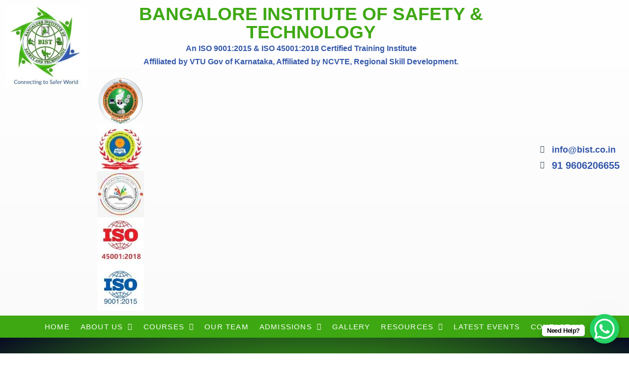

--- FILE ---
content_type: text/html; charset=UTF-8
request_url: https://bist.co.in/jegadheesan-k-b-hse-training-certificate-bist-01-123401/
body_size: 28921
content:
<!DOCTYPE html>
<html lang="en-US">
<head>
	<meta charset="UTF-8" />
	<meta name="viewport" content="width=device-width, initial-scale=1" />
	<link rel="profile" href="http://gmpg.org/xfn/11" />
	<link rel="pingback" href="https://bist.co.in/xmlrpc.php" />
	<meta name='robots' content='index, follow, max-image-preview:large, max-snippet:-1, max-video-preview:-1' />
	<style>img:is([sizes="auto" i], [sizes^="auto," i]) { contain-intrinsic-size: 3000px 1500px }</style>
	
	<!-- This site is optimized with the Yoast SEO plugin v26.7 - https://yoast.com/wordpress/plugins/seo/ -->
	<title>JEGADHEESAN K B HSE Training Certificate / BIST/01/123401 - BIST</title>
	<link rel="canonical" href="https://bist.co.in/jegadheesan-k-b-hse-training-certificate-bist-01-123401/" />
	<meta property="og:locale" content="en_US" />
	<meta property="og:type" content="article" />
	<meta property="og:title" content="JEGADHEESAN K B HSE Training Certificate / BIST/01/123401 - BIST" />
	<meta property="og:description" content="Mr. JEGADHEESAN K B(Lam Research (India) Pvt.Ltd. ) BIST/01/123401 List Item Trainings taken Confined Space Entry &amp; Rescue Training Taken on 05th January, 2024 Certificate validity Confined Space Entry &amp; Rescue Training &#8211; 05/01/2026   assessment score Training Name date of training Score Work at Height Nov 2023 Score goes here" />
	<meta property="og:url" content="https://bist.co.in/jegadheesan-k-b-hse-training-certificate-bist-01-123401/" />
	<meta property="og:site_name" content="BIST" />
	<meta property="article:publisher" content="https://www.facebook.com/BISTbengaluru/" />
	<meta property="article:modified_time" content="2024-01-11T10:06:04+00:00" />
	<meta property="og:image" content="https://bist.co.in/wp-content/uploads/2022/12/man.png" />
	<meta property="og:image:width" content="512" />
	<meta property="og:image:height" content="512" />
	<meta property="og:image:type" content="image/png" />
	<meta name="twitter:card" content="summary_large_image" />
	<meta name="twitter:label1" content="Est. reading time" />
	<meta name="twitter:data1" content="1 minute" />
	<script type="application/ld+json" class="yoast-schema-graph">{"@context":"https://schema.org","@graph":[{"@type":"WebPage","@id":"https://bist.co.in/jegadheesan-k-b-hse-training-certificate-bist-01-123401/","url":"https://bist.co.in/jegadheesan-k-b-hse-training-certificate-bist-01-123401/","name":"JEGADHEESAN K B HSE Training Certificate / BIST/01/123401 - BIST","isPartOf":{"@id":"https://bist.co.in/#website"},"primaryImageOfPage":{"@id":"https://bist.co.in/jegadheesan-k-b-hse-training-certificate-bist-01-123401/#primaryimage"},"image":{"@id":"https://bist.co.in/jegadheesan-k-b-hse-training-certificate-bist-01-123401/#primaryimage"},"thumbnailUrl":"https://bist.co.in/wp-content/uploads/2022/12/man.png","datePublished":"2024-01-11T09:36:01+00:00","dateModified":"2024-01-11T10:06:04+00:00","breadcrumb":{"@id":"https://bist.co.in/jegadheesan-k-b-hse-training-certificate-bist-01-123401/#breadcrumb"},"inLanguage":"en-US","potentialAction":[{"@type":"ReadAction","target":["https://bist.co.in/jegadheesan-k-b-hse-training-certificate-bist-01-123401/"]}]},{"@type":"ImageObject","inLanguage":"en-US","@id":"https://bist.co.in/jegadheesan-k-b-hse-training-certificate-bist-01-123401/#primaryimage","url":"https://bist.co.in/wp-content/uploads/2022/12/man.png","contentUrl":"https://bist.co.in/wp-content/uploads/2022/12/man.png","width":512,"height":512},{"@type":"BreadcrumbList","@id":"https://bist.co.in/jegadheesan-k-b-hse-training-certificate-bist-01-123401/#breadcrumb","itemListElement":[{"@type":"ListItem","position":1,"name":"Home","item":"https://bist.co.in/"},{"@type":"ListItem","position":2,"name":"JEGADHEESAN K B HSE Training Certificate / BIST/01/123401"}]},{"@type":"WebSite","@id":"https://bist.co.in/#website","url":"https://bist.co.in/","name":"BIST","description":"Connecting to safer world","publisher":{"@id":"https://bist.co.in/#organization"},"potentialAction":[{"@type":"SearchAction","target":{"@type":"EntryPoint","urlTemplate":"https://bist.co.in/?s={search_term_string}"},"query-input":{"@type":"PropertyValueSpecification","valueRequired":true,"valueName":"search_term_string"}}],"inLanguage":"en-US"},{"@type":"Organization","@id":"https://bist.co.in/#organization","name":"Bangalore Institute of Safety and Technology","url":"https://bist.co.in/","logo":{"@type":"ImageObject","inLanguage":"en-US","@id":"https://bist.co.in/#/schema/logo/image/","url":"https://bist.co.in/wp-content/uploads/2022/12/BIST-Logo-264x300-1.jpg","contentUrl":"https://bist.co.in/wp-content/uploads/2022/12/BIST-Logo-264x300-1.jpg","width":264,"height":300,"caption":"Bangalore Institute of Safety and Technology"},"image":{"@id":"https://bist.co.in/#/schema/logo/image/"},"sameAs":["https://www.facebook.com/BISTbengaluru/","https://www.instagram.com/bist.safety/?hl=en","https://www.linkedin.com/company/bangalore-institute-of-safety-and-technology/","https://www.youtube.com/channel/UCeEuLvJDnrvFhLZJTEhR9oA"]}]}</script>
	<!-- / Yoast SEO plugin. -->


<link rel='dns-prefetch' href='//js.hs-scripts.com' />
<link rel='dns-prefetch' href='//www.googletagmanager.com' />
<link rel="alternate" type="application/rss+xml" title="BIST &raquo; Feed" href="https://bist.co.in/feed/" />
<link rel="alternate" type="application/rss+xml" title="BIST &raquo; Comments Feed" href="https://bist.co.in/comments/feed/" />
<script>
window._wpemojiSettings = {"baseUrl":"https:\/\/s.w.org\/images\/core\/emoji\/15.0.3\/72x72\/","ext":".png","svgUrl":"https:\/\/s.w.org\/images\/core\/emoji\/15.0.3\/svg\/","svgExt":".svg","source":{"concatemoji":"https:\/\/bist.co.in\/wp-includes\/js\/wp-emoji-release.min.js?ver=6.7.4"}};
/*! This file is auto-generated */
!function(i,n){var o,s,e;function c(e){try{var t={supportTests:e,timestamp:(new Date).valueOf()};sessionStorage.setItem(o,JSON.stringify(t))}catch(e){}}function p(e,t,n){e.clearRect(0,0,e.canvas.width,e.canvas.height),e.fillText(t,0,0);var t=new Uint32Array(e.getImageData(0,0,e.canvas.width,e.canvas.height).data),r=(e.clearRect(0,0,e.canvas.width,e.canvas.height),e.fillText(n,0,0),new Uint32Array(e.getImageData(0,0,e.canvas.width,e.canvas.height).data));return t.every(function(e,t){return e===r[t]})}function u(e,t,n){switch(t){case"flag":return n(e,"\ud83c\udff3\ufe0f\u200d\u26a7\ufe0f","\ud83c\udff3\ufe0f\u200b\u26a7\ufe0f")?!1:!n(e,"\ud83c\uddfa\ud83c\uddf3","\ud83c\uddfa\u200b\ud83c\uddf3")&&!n(e,"\ud83c\udff4\udb40\udc67\udb40\udc62\udb40\udc65\udb40\udc6e\udb40\udc67\udb40\udc7f","\ud83c\udff4\u200b\udb40\udc67\u200b\udb40\udc62\u200b\udb40\udc65\u200b\udb40\udc6e\u200b\udb40\udc67\u200b\udb40\udc7f");case"emoji":return!n(e,"\ud83d\udc26\u200d\u2b1b","\ud83d\udc26\u200b\u2b1b")}return!1}function f(e,t,n){var r="undefined"!=typeof WorkerGlobalScope&&self instanceof WorkerGlobalScope?new OffscreenCanvas(300,150):i.createElement("canvas"),a=r.getContext("2d",{willReadFrequently:!0}),o=(a.textBaseline="top",a.font="600 32px Arial",{});return e.forEach(function(e){o[e]=t(a,e,n)}),o}function t(e){var t=i.createElement("script");t.src=e,t.defer=!0,i.head.appendChild(t)}"undefined"!=typeof Promise&&(o="wpEmojiSettingsSupports",s=["flag","emoji"],n.supports={everything:!0,everythingExceptFlag:!0},e=new Promise(function(e){i.addEventListener("DOMContentLoaded",e,{once:!0})}),new Promise(function(t){var n=function(){try{var e=JSON.parse(sessionStorage.getItem(o));if("object"==typeof e&&"number"==typeof e.timestamp&&(new Date).valueOf()<e.timestamp+604800&&"object"==typeof e.supportTests)return e.supportTests}catch(e){}return null}();if(!n){if("undefined"!=typeof Worker&&"undefined"!=typeof OffscreenCanvas&&"undefined"!=typeof URL&&URL.createObjectURL&&"undefined"!=typeof Blob)try{var e="postMessage("+f.toString()+"("+[JSON.stringify(s),u.toString(),p.toString()].join(",")+"));",r=new Blob([e],{type:"text/javascript"}),a=new Worker(URL.createObjectURL(r),{name:"wpTestEmojiSupports"});return void(a.onmessage=function(e){c(n=e.data),a.terminate(),t(n)})}catch(e){}c(n=f(s,u,p))}t(n)}).then(function(e){for(var t in e)n.supports[t]=e[t],n.supports.everything=n.supports.everything&&n.supports[t],"flag"!==t&&(n.supports.everythingExceptFlag=n.supports.everythingExceptFlag&&n.supports[t]);n.supports.everythingExceptFlag=n.supports.everythingExceptFlag&&!n.supports.flag,n.DOMReady=!1,n.readyCallback=function(){n.DOMReady=!0}}).then(function(){return e}).then(function(){var e;n.supports.everything||(n.readyCallback(),(e=n.source||{}).concatemoji?t(e.concatemoji):e.wpemoji&&e.twemoji&&(t(e.twemoji),t(e.wpemoji)))}))}((window,document),window._wpemojiSettings);
</script>

<link rel='stylesheet' id='hfe-widgets-style-css' href='https://bist.co.in/wp-content/plugins/header-footer-elementor/inc/widgets-css/frontend.css?ver=2.8.1' media='all' />
<style id='wp-emoji-styles-inline-css'>

	img.wp-smiley, img.emoji {
		display: inline !important;
		border: none !important;
		box-shadow: none !important;
		height: 1em !important;
		width: 1em !important;
		margin: 0 0.07em !important;
		vertical-align: -0.1em !important;
		background: none !important;
		padding: 0 !important;
	}
</style>
<style id='classic-theme-styles-inline-css'>
/*! This file is auto-generated */
.wp-block-button__link{color:#fff;background-color:#32373c;border-radius:9999px;box-shadow:none;text-decoration:none;padding:calc(.667em + 2px) calc(1.333em + 2px);font-size:1.125em}.wp-block-file__button{background:#32373c;color:#fff;text-decoration:none}
</style>
<style id='global-styles-inline-css'>
:root{--wp--preset--aspect-ratio--square: 1;--wp--preset--aspect-ratio--4-3: 4/3;--wp--preset--aspect-ratio--3-4: 3/4;--wp--preset--aspect-ratio--3-2: 3/2;--wp--preset--aspect-ratio--2-3: 2/3;--wp--preset--aspect-ratio--16-9: 16/9;--wp--preset--aspect-ratio--9-16: 9/16;--wp--preset--color--black: #000000;--wp--preset--color--cyan-bluish-gray: #abb8c3;--wp--preset--color--white: #FFFFFF;--wp--preset--color--pale-pink: #f78da7;--wp--preset--color--vivid-red: #cf2e2e;--wp--preset--color--luminous-vivid-orange: #ff6900;--wp--preset--color--luminous-vivid-amber: #fcb900;--wp--preset--color--light-green-cyan: #7bdcb5;--wp--preset--color--vivid-green-cyan: #00d084;--wp--preset--color--pale-cyan-blue: #8ed1fc;--wp--preset--color--vivid-cyan-blue: #0693e3;--wp--preset--color--vivid-purple: #9b51e0;--wp--preset--color--dark-gray: #28303D;--wp--preset--color--gray: #39414D;--wp--preset--color--green: #D1E4DD;--wp--preset--color--blue: #D1DFE4;--wp--preset--color--purple: #D1D1E4;--wp--preset--color--red: #E4D1D1;--wp--preset--color--orange: #E4DAD1;--wp--preset--color--yellow: #EEEADD;--wp--preset--gradient--vivid-cyan-blue-to-vivid-purple: linear-gradient(135deg,rgba(6,147,227,1) 0%,rgb(155,81,224) 100%);--wp--preset--gradient--light-green-cyan-to-vivid-green-cyan: linear-gradient(135deg,rgb(122,220,180) 0%,rgb(0,208,130) 100%);--wp--preset--gradient--luminous-vivid-amber-to-luminous-vivid-orange: linear-gradient(135deg,rgba(252,185,0,1) 0%,rgba(255,105,0,1) 100%);--wp--preset--gradient--luminous-vivid-orange-to-vivid-red: linear-gradient(135deg,rgba(255,105,0,1) 0%,rgb(207,46,46) 100%);--wp--preset--gradient--very-light-gray-to-cyan-bluish-gray: linear-gradient(135deg,rgb(238,238,238) 0%,rgb(169,184,195) 100%);--wp--preset--gradient--cool-to-warm-spectrum: linear-gradient(135deg,rgb(74,234,220) 0%,rgb(151,120,209) 20%,rgb(207,42,186) 40%,rgb(238,44,130) 60%,rgb(251,105,98) 80%,rgb(254,248,76) 100%);--wp--preset--gradient--blush-light-purple: linear-gradient(135deg,rgb(255,206,236) 0%,rgb(152,150,240) 100%);--wp--preset--gradient--blush-bordeaux: linear-gradient(135deg,rgb(254,205,165) 0%,rgb(254,45,45) 50%,rgb(107,0,62) 100%);--wp--preset--gradient--luminous-dusk: linear-gradient(135deg,rgb(255,203,112) 0%,rgb(199,81,192) 50%,rgb(65,88,208) 100%);--wp--preset--gradient--pale-ocean: linear-gradient(135deg,rgb(255,245,203) 0%,rgb(182,227,212) 50%,rgb(51,167,181) 100%);--wp--preset--gradient--electric-grass: linear-gradient(135deg,rgb(202,248,128) 0%,rgb(113,206,126) 100%);--wp--preset--gradient--midnight: linear-gradient(135deg,rgb(2,3,129) 0%,rgb(40,116,252) 100%);--wp--preset--gradient--purple-to-yellow: linear-gradient(160deg, #D1D1E4 0%, #EEEADD 100%);--wp--preset--gradient--yellow-to-purple: linear-gradient(160deg, #EEEADD 0%, #D1D1E4 100%);--wp--preset--gradient--green-to-yellow: linear-gradient(160deg, #D1E4DD 0%, #EEEADD 100%);--wp--preset--gradient--yellow-to-green: linear-gradient(160deg, #EEEADD 0%, #D1E4DD 100%);--wp--preset--gradient--red-to-yellow: linear-gradient(160deg, #E4D1D1 0%, #EEEADD 100%);--wp--preset--gradient--yellow-to-red: linear-gradient(160deg, #EEEADD 0%, #E4D1D1 100%);--wp--preset--gradient--purple-to-red: linear-gradient(160deg, #D1D1E4 0%, #E4D1D1 100%);--wp--preset--gradient--red-to-purple: linear-gradient(160deg, #E4D1D1 0%, #D1D1E4 100%);--wp--preset--font-size--small: 18px;--wp--preset--font-size--medium: 20px;--wp--preset--font-size--large: 24px;--wp--preset--font-size--x-large: 42px;--wp--preset--font-size--extra-small: 16px;--wp--preset--font-size--normal: 20px;--wp--preset--font-size--extra-large: 40px;--wp--preset--font-size--huge: 96px;--wp--preset--font-size--gigantic: 144px;--wp--preset--spacing--20: 0.44rem;--wp--preset--spacing--30: 0.67rem;--wp--preset--spacing--40: 1rem;--wp--preset--spacing--50: 1.5rem;--wp--preset--spacing--60: 2.25rem;--wp--preset--spacing--70: 3.38rem;--wp--preset--spacing--80: 5.06rem;--wp--preset--shadow--natural: 6px 6px 9px rgba(0, 0, 0, 0.2);--wp--preset--shadow--deep: 12px 12px 50px rgba(0, 0, 0, 0.4);--wp--preset--shadow--sharp: 6px 6px 0px rgba(0, 0, 0, 0.2);--wp--preset--shadow--outlined: 6px 6px 0px -3px rgba(255, 255, 255, 1), 6px 6px rgba(0, 0, 0, 1);--wp--preset--shadow--crisp: 6px 6px 0px rgba(0, 0, 0, 1);}:where(.is-layout-flex){gap: 0.5em;}:where(.is-layout-grid){gap: 0.5em;}body .is-layout-flex{display: flex;}.is-layout-flex{flex-wrap: wrap;align-items: center;}.is-layout-flex > :is(*, div){margin: 0;}body .is-layout-grid{display: grid;}.is-layout-grid > :is(*, div){margin: 0;}:where(.wp-block-columns.is-layout-flex){gap: 2em;}:where(.wp-block-columns.is-layout-grid){gap: 2em;}:where(.wp-block-post-template.is-layout-flex){gap: 1.25em;}:where(.wp-block-post-template.is-layout-grid){gap: 1.25em;}.has-black-color{color: var(--wp--preset--color--black) !important;}.has-cyan-bluish-gray-color{color: var(--wp--preset--color--cyan-bluish-gray) !important;}.has-white-color{color: var(--wp--preset--color--white) !important;}.has-pale-pink-color{color: var(--wp--preset--color--pale-pink) !important;}.has-vivid-red-color{color: var(--wp--preset--color--vivid-red) !important;}.has-luminous-vivid-orange-color{color: var(--wp--preset--color--luminous-vivid-orange) !important;}.has-luminous-vivid-amber-color{color: var(--wp--preset--color--luminous-vivid-amber) !important;}.has-light-green-cyan-color{color: var(--wp--preset--color--light-green-cyan) !important;}.has-vivid-green-cyan-color{color: var(--wp--preset--color--vivid-green-cyan) !important;}.has-pale-cyan-blue-color{color: var(--wp--preset--color--pale-cyan-blue) !important;}.has-vivid-cyan-blue-color{color: var(--wp--preset--color--vivid-cyan-blue) !important;}.has-vivid-purple-color{color: var(--wp--preset--color--vivid-purple) !important;}.has-black-background-color{background-color: var(--wp--preset--color--black) !important;}.has-cyan-bluish-gray-background-color{background-color: var(--wp--preset--color--cyan-bluish-gray) !important;}.has-white-background-color{background-color: var(--wp--preset--color--white) !important;}.has-pale-pink-background-color{background-color: var(--wp--preset--color--pale-pink) !important;}.has-vivid-red-background-color{background-color: var(--wp--preset--color--vivid-red) !important;}.has-luminous-vivid-orange-background-color{background-color: var(--wp--preset--color--luminous-vivid-orange) !important;}.has-luminous-vivid-amber-background-color{background-color: var(--wp--preset--color--luminous-vivid-amber) !important;}.has-light-green-cyan-background-color{background-color: var(--wp--preset--color--light-green-cyan) !important;}.has-vivid-green-cyan-background-color{background-color: var(--wp--preset--color--vivid-green-cyan) !important;}.has-pale-cyan-blue-background-color{background-color: var(--wp--preset--color--pale-cyan-blue) !important;}.has-vivid-cyan-blue-background-color{background-color: var(--wp--preset--color--vivid-cyan-blue) !important;}.has-vivid-purple-background-color{background-color: var(--wp--preset--color--vivid-purple) !important;}.has-black-border-color{border-color: var(--wp--preset--color--black) !important;}.has-cyan-bluish-gray-border-color{border-color: var(--wp--preset--color--cyan-bluish-gray) !important;}.has-white-border-color{border-color: var(--wp--preset--color--white) !important;}.has-pale-pink-border-color{border-color: var(--wp--preset--color--pale-pink) !important;}.has-vivid-red-border-color{border-color: var(--wp--preset--color--vivid-red) !important;}.has-luminous-vivid-orange-border-color{border-color: var(--wp--preset--color--luminous-vivid-orange) !important;}.has-luminous-vivid-amber-border-color{border-color: var(--wp--preset--color--luminous-vivid-amber) !important;}.has-light-green-cyan-border-color{border-color: var(--wp--preset--color--light-green-cyan) !important;}.has-vivid-green-cyan-border-color{border-color: var(--wp--preset--color--vivid-green-cyan) !important;}.has-pale-cyan-blue-border-color{border-color: var(--wp--preset--color--pale-cyan-blue) !important;}.has-vivid-cyan-blue-border-color{border-color: var(--wp--preset--color--vivid-cyan-blue) !important;}.has-vivid-purple-border-color{border-color: var(--wp--preset--color--vivid-purple) !important;}.has-vivid-cyan-blue-to-vivid-purple-gradient-background{background: var(--wp--preset--gradient--vivid-cyan-blue-to-vivid-purple) !important;}.has-light-green-cyan-to-vivid-green-cyan-gradient-background{background: var(--wp--preset--gradient--light-green-cyan-to-vivid-green-cyan) !important;}.has-luminous-vivid-amber-to-luminous-vivid-orange-gradient-background{background: var(--wp--preset--gradient--luminous-vivid-amber-to-luminous-vivid-orange) !important;}.has-luminous-vivid-orange-to-vivid-red-gradient-background{background: var(--wp--preset--gradient--luminous-vivid-orange-to-vivid-red) !important;}.has-very-light-gray-to-cyan-bluish-gray-gradient-background{background: var(--wp--preset--gradient--very-light-gray-to-cyan-bluish-gray) !important;}.has-cool-to-warm-spectrum-gradient-background{background: var(--wp--preset--gradient--cool-to-warm-spectrum) !important;}.has-blush-light-purple-gradient-background{background: var(--wp--preset--gradient--blush-light-purple) !important;}.has-blush-bordeaux-gradient-background{background: var(--wp--preset--gradient--blush-bordeaux) !important;}.has-luminous-dusk-gradient-background{background: var(--wp--preset--gradient--luminous-dusk) !important;}.has-pale-ocean-gradient-background{background: var(--wp--preset--gradient--pale-ocean) !important;}.has-electric-grass-gradient-background{background: var(--wp--preset--gradient--electric-grass) !important;}.has-midnight-gradient-background{background: var(--wp--preset--gradient--midnight) !important;}.has-small-font-size{font-size: var(--wp--preset--font-size--small) !important;}.has-medium-font-size{font-size: var(--wp--preset--font-size--medium) !important;}.has-large-font-size{font-size: var(--wp--preset--font-size--large) !important;}.has-x-large-font-size{font-size: var(--wp--preset--font-size--x-large) !important;}
:where(.wp-block-post-template.is-layout-flex){gap: 1.25em;}:where(.wp-block-post-template.is-layout-grid){gap: 1.25em;}
:where(.wp-block-columns.is-layout-flex){gap: 2em;}:where(.wp-block-columns.is-layout-grid){gap: 2em;}
:root :where(.wp-block-pullquote){font-size: 1.5em;line-height: 1.6;}
</style>
<link rel='stylesheet' id='ivory-search-styles-css' href='https://bist.co.in/wp-content/plugins/add-search-to-menu/public/css/ivory-search.min.css?ver=5.5.4' media='all' />
<link rel='stylesheet' id='hfe-style-css' href='https://bist.co.in/wp-content/plugins/header-footer-elementor/assets/css/header-footer-elementor.css?ver=2.8.1' media='all' />
<link rel='stylesheet' id='elementor-frontend-css' href='https://bist.co.in/wp-content/plugins/elementor/assets/css/frontend.min.css?ver=3.34.1' media='all' />
<link rel='stylesheet' id='eael-general-css' href='https://bist.co.in/wp-content/plugins/essential-addons-for-elementor-lite/assets/front-end/css/view/general.min.css?ver=6.5.7' media='all' />
<link rel='stylesheet' id='eael-22523-css' href='https://bist.co.in/wp-content/uploads/essential-addons-elementor/eael-22523.css?ver=1704967564' media='all' />
<link rel='stylesheet' id='elementor-icons-css' href='https://bist.co.in/wp-content/plugins/elementor/assets/lib/eicons/css/elementor-icons.min.css?ver=5.45.0' media='all' />
<style id='elementor-icons-inline-css'>

		.elementor-add-new-section .elementor-add-templately-promo-button{
            background-color: #5d4fff !important;
            background-image: url(https://bist.co.in/wp-content/plugins/essential-addons-for-elementor-lite/assets/admin/images/templately/logo-icon.svg);
            background-repeat: no-repeat;
            background-position: center center;
            position: relative;
        }
        
		.elementor-add-new-section .elementor-add-templately-promo-button > i{
            height: 12px;
        }
        
        body .elementor-add-new-section .elementor-add-section-area-button {
            margin-left: 0;
        }

		.elementor-add-new-section .elementor-add-templately-promo-button{
            background-color: #5d4fff !important;
            background-image: url(https://bist.co.in/wp-content/plugins/essential-addons-for-elementor-lite/assets/admin/images/templately/logo-icon.svg);
            background-repeat: no-repeat;
            background-position: center center;
            position: relative;
        }
        
		.elementor-add-new-section .elementor-add-templately-promo-button > i{
            height: 12px;
        }
        
        body .elementor-add-new-section .elementor-add-section-area-button {
            margin-left: 0;
        }
</style>
<link rel='stylesheet' id='elementor-post-6-css' href='https://bist.co.in/wp-content/uploads/elementor/css/post-6.css?ver=1768492347' media='all' />
<link rel='stylesheet' id='widget-image-css' href='https://bist.co.in/wp-content/plugins/elementor/assets/css/widget-image.min.css?ver=3.34.1' media='all' />
<link rel='stylesheet' id='widget-spacer-css' href='https://bist.co.in/wp-content/plugins/elementor/assets/css/widget-spacer.min.css?ver=3.34.1' media='all' />
<link rel='stylesheet' id='widget-heading-css' href='https://bist.co.in/wp-content/plugins/elementor/assets/css/widget-heading.min.css?ver=3.34.1' media='all' />
<link rel='stylesheet' id='widget-icon-list-css' href='https://bist.co.in/wp-content/plugins/elementor/assets/css/widget-icon-list.min.css?ver=3.34.1' media='all' />
<link rel='stylesheet' id='widget-divider-css' href='https://bist.co.in/wp-content/plugins/elementor/assets/css/widget-divider.min.css?ver=3.34.1' media='all' />
<link rel='stylesheet' id='elementor-post-22523-css' href='https://bist.co.in/wp-content/uploads/elementor/css/post-22523.css?ver=1768556761' media='all' />
<link rel='stylesheet' id='elementor-post-20030-css' href='https://bist.co.in/wp-content/uploads/elementor/css/post-20030.css?ver=1768492348' media='all' />
<link rel='stylesheet' id='elementor-post-20122-css' href='https://bist.co.in/wp-content/uploads/elementor/css/post-20122.css?ver=1768492348' media='all' />
<link rel='stylesheet' id='twenty-twenty-one-style-css' href='https://bist.co.in/wp-content/themes/twentytwentyone/style.css?ver=1.7' media='all' />
<style id='twenty-twenty-one-style-inline-css'>
:root{--global--color-background: #ffffff;--global--color-primary: #000;--global--color-secondary: #000;--button--color-background: #000;--button--color-text-hover: #000;}
@supports (-webkit-appearance: none) or (-moz-appearance: none) {
				div.wpforms-container-full .wpforms-form input[type=checkbox] {
					-webkit-appearance: checkbox;
					-moz-appearance: checkbox;
				}
				div.wpforms-container-full .wpforms-form input[type=radio] {
					-webkit-appearance: radio;
					-moz-appearance: radio;
				}
				div.wpforms-container-full .wpforms-form input[type=checkbox]:after,
				div.wpforms-container-full .wpforms-form input[type=radio]:after {
					content: none;
				}
			}
div.wpforms-container-full form.wpforms-form select {
				background-image: url("data:image/svg+xml;utf8,<svg xmlns='http://www.w3.org/2000/svg' width='10' height='10' fill='%2328303d'><polygon points='0,0 10,0 5,5'/></svg>");
				background-repeat: no-repeat;
				background-position: right var(--form--spacing-unit) top 60%;
				padding-right: calc(var(--form--spacing-unit) * 2.5);
			}
</style>
<link rel='stylesheet' id='twenty-twenty-one-print-style-css' href='https://bist.co.in/wp-content/themes/twentytwentyone/assets/css/print.css?ver=1.7' media='print' />
<link rel='stylesheet' id='popup-maker-site-css' href='//bist.co.in/wp-content/uploads/pum/pum-site-styles.css?generated=1754457092&#038;ver=1.20.5' media='all' />
<link rel='stylesheet' id='hfe-elementor-icons-css' href='https://bist.co.in/wp-content/plugins/elementor/assets/lib/eicons/css/elementor-icons.min.css?ver=5.34.0' media='all' />
<link rel='stylesheet' id='hfe-icons-list-css' href='https://bist.co.in/wp-content/plugins/elementor/assets/css/widget-icon-list.min.css?ver=3.24.3' media='all' />
<link rel='stylesheet' id='hfe-social-icons-css' href='https://bist.co.in/wp-content/plugins/elementor/assets/css/widget-social-icons.min.css?ver=3.24.0' media='all' />
<link rel='stylesheet' id='hfe-social-share-icons-brands-css' href='https://bist.co.in/wp-content/plugins/elementor/assets/lib/font-awesome/css/brands.css?ver=5.15.3' media='all' />
<link rel='stylesheet' id='hfe-social-share-icons-fontawesome-css' href='https://bist.co.in/wp-content/plugins/elementor/assets/lib/font-awesome/css/fontawesome.css?ver=5.15.3' media='all' />
<link rel='stylesheet' id='hfe-nav-menu-icons-css' href='https://bist.co.in/wp-content/plugins/elementor/assets/lib/font-awesome/css/solid.css?ver=5.15.3' media='all' />
<link rel='stylesheet' id='bdt-uikit-css' href='https://bist.co.in/wp-content/plugins/bdthemes-prime-slider-lite/assets/css/bdt-uikit.css?ver=3.21.7' media='all' />
<link rel='stylesheet' id='prime-slider-site-css' href='https://bist.co.in/wp-content/plugins/bdthemes-prime-slider-lite/assets/css/prime-slider-site.css?ver=4.1.3' media='all' />
<link rel='stylesheet' id='elementor-gf-local-dmseriftext-css' href='https://bist.co.in/wp-content/uploads/elementor/google-fonts/css/dmseriftext.css?ver=1742227417' media='all' />
<link rel='stylesheet' id='elementor-gf-local-lato-css' href='https://bist.co.in/wp-content/uploads/elementor/google-fonts/css/lato.css?ver=1742227422' media='all' />
<link rel='stylesheet' id='elementor-gf-local-poppins-css' href='https://bist.co.in/wp-content/uploads/elementor/google-fonts/css/poppins.css?ver=1742227478' media='all' />
<link rel='stylesheet' id='elementor-icons-shared-0-css' href='https://bist.co.in/wp-content/plugins/elementor/assets/lib/font-awesome/css/fontawesome.min.css?ver=5.15.3' media='all' />
<link rel='stylesheet' id='elementor-icons-fa-solid-css' href='https://bist.co.in/wp-content/plugins/elementor/assets/lib/font-awesome/css/solid.min.css?ver=5.15.3' media='all' />
<link rel='stylesheet' id='elementor-icons-fa-regular-css' href='https://bist.co.in/wp-content/plugins/elementor/assets/lib/font-awesome/css/regular.min.css?ver=5.15.3' media='all' />
<link rel='stylesheet' id='elementor-icons-fa-brands-css' href='https://bist.co.in/wp-content/plugins/elementor/assets/lib/font-awesome/css/brands.min.css?ver=5.15.3' media='all' />
<script src="https://bist.co.in/wp-includes/js/jquery/jquery.min.js?ver=3.7.1" id="jquery-core-js"></script>
<script src="https://bist.co.in/wp-includes/js/jquery/jquery-migrate.min.js?ver=3.4.1" id="jquery-migrate-js"></script>
<script id="jquery-js-after">
!function($){"use strict";$(document).ready(function(){$(this).scrollTop()>100&&$(".hfe-scroll-to-top-wrap").removeClass("hfe-scroll-to-top-hide"),$(window).scroll(function(){$(this).scrollTop()<100?$(".hfe-scroll-to-top-wrap").fadeOut(300):$(".hfe-scroll-to-top-wrap").fadeIn(300)}),$(".hfe-scroll-to-top-wrap").on("click",function(){$("html, body").animate({scrollTop:0},300);return!1})})}(jQuery);
!function($){'use strict';$(document).ready(function(){var bar=$('.hfe-reading-progress-bar');if(!bar.length)return;$(window).on('scroll',function(){var s=$(window).scrollTop(),d=$(document).height()-$(window).height(),p=d? s/d*100:0;bar.css('width',p+'%')});});}(jQuery);
</script>
<script src="https://bist.co.in/wp-content/plugins/bdthemes-prime-slider-lite/assets/js/bdt-uikit.min.js?ver=3.21.7" id="bdt-uikit-js"></script>
<link rel="https://api.w.org/" href="https://bist.co.in/wp-json/" /><link rel="alternate" title="JSON" type="application/json" href="https://bist.co.in/wp-json/wp/v2/pages/22523" /><link rel="EditURI" type="application/rsd+xml" title="RSD" href="https://bist.co.in/xmlrpc.php?rsd" />
<meta name="generator" content="WordPress 6.7.4" />
<link rel='shortlink' href='https://bist.co.in/?p=22523' />
<link rel="alternate" title="oEmbed (JSON)" type="application/json+oembed" href="https://bist.co.in/wp-json/oembed/1.0/embed?url=https%3A%2F%2Fbist.co.in%2Fjegadheesan-k-b-hse-training-certificate-bist-01-123401%2F" />
<link rel="alternate" title="oEmbed (XML)" type="text/xml+oembed" href="https://bist.co.in/wp-json/oembed/1.0/embed?url=https%3A%2F%2Fbist.co.in%2Fjegadheesan-k-b-hse-training-certificate-bist-01-123401%2F&#038;format=xml" />
	<style type="text/css">
		.cf-search {
		    width: 700px;
		    margin: 50px auto !important;
		    background: #f7f8fd;
		    border: 3px solid #eceefb;
		    padding: 30px;
		    border-radius: 10px;
		}
		.cf-search form {
		    display: inline-flex;
    		width: 100%;
		}
		.cf-field {
			display: inline-block !important;
		    border: 1px solid #000 !important;
		    margin-bottom: 0px !important;
		    width: 90%;
		    padding-left: 16px;
		    height: 47px;
		}
		.cf-btn {
			display: inline-block;
			border: none;
		    height: 47px !important;
		    width: 200px;
		    background: #000 !important;
		    color: #fff !important;
	        min-height: 47px;
    		border-radius: 0 !important;
		}
		.success {
			color: #155724;
		    background-color: #d4edda;
		    position: relative;
		    padding: .75rem 1.25rem;
		    margin-bottom: 1rem;
		    border: 1px solid #c3e6cb;
		    border-radius: .25rem;
		}
		.danger {
		    color: #721c24;
		    background-color: #f8d7da;
	        position: relative;
		    padding: .75rem 1.25rem;
		    margin-bottom: 1rem;
		    border: 1px solid #f5c6cb;
		    border-radius: .25rem;
		}

		@media screen and ( max-width: 768px ){
			.cf-search{ width: 90%; }
		}
		@media screen and ( max-width: 480px ){
			.cf-search form { display: initial; }
			.cf-field, .cf-btn {
				display: block !important;
				width: 100%;
			}
		}
	</style>
<meta name="generator" content="Site Kit by Google 1.170.0" />			<!-- DO NOT COPY THIS SNIPPET! Start of Page Analytics Tracking for HubSpot WordPress plugin v11.3.37-->
			<script class="hsq-set-content-id" data-content-id="standard-page">
				var _hsq = _hsq || [];
				_hsq.push(["setContentType", "standard-page"]);
			</script>
			<!-- DO NOT COPY THIS SNIPPET! End of Page Analytics Tracking for HubSpot WordPress plugin -->
			<meta name="generator" content="Elementor 3.34.1; features: additional_custom_breakpoints; settings: css_print_method-external, google_font-enabled, font_display-swap">
			<style>
				.e-con.e-parent:nth-of-type(n+4):not(.e-lazyloaded):not(.e-no-lazyload),
				.e-con.e-parent:nth-of-type(n+4):not(.e-lazyloaded):not(.e-no-lazyload) * {
					background-image: none !important;
				}
				@media screen and (max-height: 1024px) {
					.e-con.e-parent:nth-of-type(n+3):not(.e-lazyloaded):not(.e-no-lazyload),
					.e-con.e-parent:nth-of-type(n+3):not(.e-lazyloaded):not(.e-no-lazyload) * {
						background-image: none !important;
					}
				}
				@media screen and (max-height: 640px) {
					.e-con.e-parent:nth-of-type(n+2):not(.e-lazyloaded):not(.e-no-lazyload),
					.e-con.e-parent:nth-of-type(n+2):not(.e-lazyloaded):not(.e-no-lazyload) * {
						background-image: none !important;
					}
				}
			</style>
			<style id="custom-background-css">
body.custom-background { background-color: #ffffff; }
</style>
	<link rel="icon" href="https://bist.co.in/wp-content/uploads/2023/06/cropped-BIST-Logo-264x300-1-1-32x32.jpg" sizes="32x32" />
<link rel="icon" href="https://bist.co.in/wp-content/uploads/2023/06/cropped-BIST-Logo-264x300-1-1-192x192.jpg" sizes="192x192" />
<link rel="apple-touch-icon" href="https://bist.co.in/wp-content/uploads/2023/06/cropped-BIST-Logo-264x300-1-1-180x180.jpg" />
<meta name="msapplication-TileImage" content="https://bist.co.in/wp-content/uploads/2023/06/cropped-BIST-Logo-264x300-1-1-270x270.jpg" />
			<style type="text/css">
					.is-form-id-22038 .is-search-submit:focus,
			.is-form-id-22038 .is-search-submit:hover,
			.is-form-id-22038 .is-search-submit,
            .is-form-id-22038 .is-search-icon {
			            background-color: #3664bf !important;            			}
            			.is-form-id-22038 .is-search-input::-webkit-input-placeholder {
			    color: #bfbfbf !important;
			}
			.is-form-id-22038 .is-search-input:-moz-placeholder {
			    color: #bfbfbf !important;
			    opacity: 1;
			}
			.is-form-id-22038 .is-search-input::-moz-placeholder {
			    color: #bfbfbf !important;
			    opacity: 1;
			}
			.is-form-id-22038 .is-search-input:-ms-input-placeholder {
			    color: #bfbfbf !important;
			}
                        			.is-form-style-1.is-form-id-22038 .is-search-input:focus,
			.is-form-style-1.is-form-id-22038 .is-search-input:hover,
			.is-form-style-1.is-form-id-22038 .is-search-input,
			.is-form-style-2.is-form-id-22038 .is-search-input:focus,
			.is-form-style-2.is-form-id-22038 .is-search-input:hover,
			.is-form-style-2.is-form-id-22038 .is-search-input,
			.is-form-style-3.is-form-id-22038 .is-search-input:focus,
			.is-form-style-3.is-form-id-22038 .is-search-input:hover,
			.is-form-style-3.is-form-id-22038 .is-search-input,
			.is-form-id-22038 .is-search-input:focus,
			.is-form-id-22038 .is-search-input:hover,
			.is-form-id-22038 .is-search-input {
                                color: #bfbfbf !important;                                                                			}
                        			</style>
		</head>

<body class="page-template page-template-elementor_header_footer page page-id-22523 custom-background wp-custom-logo wp-embed-responsive twentytwentyone ehf-header ehf-footer ehf-template-twentytwentyone ehf-stylesheet-twentytwentyone is-light-theme has-background-white no-js singular has-main-navigation no-widgets elementor-default elementor-template-full-width elementor-kit-6 elementor-page elementor-page-22523">
<div id="page" class="hfeed site">

		<header id="masthead" itemscope="itemscope" itemtype="https://schema.org/WPHeader">
			<p class="main-title bhf-hidden" itemprop="headline"><a href="https://bist.co.in" title="BIST" rel="home">BIST</a></p>
					<div data-elementor-type="wp-post" data-elementor-id="20030" class="elementor elementor-20030">
						<section class="elementor-section elementor-top-section elementor-element elementor-element-fb60f88 elementor-section-full_width elementor-section-height-default elementor-section-height-default" data-id="fb60f88" data-element_type="section" data-settings="{&quot;background_background&quot;:&quot;gradient&quot;}">
						<div class="elementor-container elementor-column-gap-default">
					<div class="elementor-column elementor-col-100 elementor-top-column elementor-element elementor-element-aa425e5" data-id="aa425e5" data-element_type="column">
			<div class="elementor-widget-wrap elementor-element-populated">
						<section class="elementor-section elementor-inner-section elementor-element elementor-element-e3b069b elementor-section-full_width elementor-section-height-default elementor-section-height-default" data-id="e3b069b" data-element_type="section">
						<div class="elementor-container elementor-column-gap-default">
					<div class="elementor-column elementor-col-100 elementor-inner-column elementor-element elementor-element-891b5ec" data-id="891b5ec" data-element_type="column">
			<div class="elementor-widget-wrap elementor-element-populated">
						<section class="elementor-section elementor-inner-section elementor-element elementor-element-da1679b elementor-section-full_width elementor-section-height-default elementor-section-height-default" data-id="da1679b" data-element_type="section">
						<div class="elementor-container elementor-column-gap-default">
					<div class="elementor-column elementor-col-100 elementor-inner-column elementor-element elementor-element-33b5a89" data-id="33b5a89" data-element_type="column">
			<div class="elementor-widget-wrap elementor-element-populated">
						<section class="elementor-section elementor-inner-section elementor-element elementor-element-a9a4192 elementor-section-full_width elementor-section-height-default elementor-section-height-default" data-id="a9a4192" data-element_type="section">
						<div class="elementor-container elementor-column-gap-default">
					<div class="elementor-column elementor-col-50 elementor-inner-column elementor-element elementor-element-23a96d7" data-id="23a96d7" data-element_type="column" data-settings="{&quot;background_background&quot;:&quot;classic&quot;}">
			<div class="elementor-widget-wrap elementor-element-populated">
						<section class="elementor-section elementor-inner-section elementor-element elementor-element-c3081f9 elementor-section-boxed elementor-section-height-default elementor-section-height-default" data-id="c3081f9" data-element_type="section">
						<div class="elementor-container elementor-column-gap-default">
					<div class="elementor-column elementor-col-50 elementor-inner-column elementor-element elementor-element-1ab4e0e" data-id="1ab4e0e" data-element_type="column">
			<div class="elementor-widget-wrap elementor-element-populated">
						<div class="elementor-element elementor-element-076423b elementor-widget elementor-widget-image" data-id="076423b" data-element_type="widget" data-widget_type="image.default">
				<div class="elementor-widget-container">
															<img width="240" height="240" src="https://bist.co.in/wp-content/uploads/2022/12/WhatsApp-Image-2024-12-23-at-16.33.25.jpeg" class="attachment-full size-full wp-image-31303" alt="" srcset="https://bist.co.in/wp-content/uploads/2022/12/WhatsApp-Image-2024-12-23-at-16.33.25.jpeg 240w, https://bist.co.in/wp-content/uploads/2022/12/WhatsApp-Image-2024-12-23-at-16.33.25-150x150.jpeg 150w" sizes="(max-width: 240px) 100vw, 240px" style="width:100%;height:100%;max-width:240px" />															</div>
				</div>
					</div>
		</div>
				<div class="elementor-column elementor-col-50 elementor-inner-column elementor-element elementor-element-47052eb" data-id="47052eb" data-element_type="column">
			<div class="elementor-widget-wrap elementor-element-populated">
						<div class="elementor-element elementor-element-9e9291b elementor-widget elementor-widget-heading" data-id="9e9291b" data-element_type="widget" data-widget_type="heading.default">
				<div class="elementor-widget-container">
					<h2 class="elementor-heading-title elementor-size-default">Bangalore Institute of Safety &amp; Technology</h2>				</div>
				</div>
				<div class="elementor-element elementor-element-9523f11 elementor-widget__width-initial elementor-widget elementor-widget-text-editor" data-id="9523f11" data-element_type="widget" data-widget_type="text-editor.default">
				<div class="elementor-widget-container">
									<p><strong>An ISO 9001:2015 &amp; ISO 45001:2018 Certified Training Institute</strong></p><p><strong>Affiliated by VTU Gov of Karnataka, Affiliated by NCVTE, Regional Skill Development.</strong></p>								</div>
				</div>
				<div class="elementor-element elementor-element-ba46e74 elementor-widget elementor-widget-image-carousel" data-id="ba46e74" data-element_type="widget" data-settings="{&quot;slides_to_show&quot;:&quot;5&quot;,&quot;navigation&quot;:&quot;none&quot;,&quot;slides_to_show_mobile&quot;:&quot;5&quot;,&quot;slides_to_show_tablet&quot;:&quot;5&quot;,&quot;speed&quot;:500}" data-widget_type="image-carousel.default">
				<div class="elementor-widget-container">
							<div class="elementor-image-carousel-wrapper swiper" role="region" aria-roledescription="carousel" aria-label="Image Carousel" dir="ltr">
			<div class="elementor-image-carousel swiper-wrapper" aria-live="polite">
								<div class="swiper-slide" role="group" aria-roledescription="slide" aria-label="1 of 5"><figure class="swiper-slide-inner"><img class="swiper-slide-image" src="https://bist.co.in/wp-content/uploads/elementor/thumbs/vtu-logo_2-qxs4bne8067vzqg0e03xhim73db1qtf9pg15er4c52.png" alt="vtu-logo_2" /></figure></div><div class="swiper-slide" role="group" aria-roledescription="slide" aria-label="2 of 5"><figure class="swiper-slide-inner"><img class="swiper-slide-image" src="https://bist.co.in/wp-content/uploads/elementor/thumbs/WhatsApp-Image-2024-11-28-at-18.23.48-qy8xsxn8zp242go7jzz2l1qj0t9j9f4t7zkggk2hkm.jpeg" alt="WhatsApp Image 2024-11-28 at 18.23.48" /></figure></div><div class="swiper-slide" role="group" aria-roledescription="slide" aria-label="3 of 5"><figure class="swiper-slide-inner"><img class="swiper-slide-image" src="https://bist.co.in/wp-content/uploads/elementor/thumbs/rsdca-logo-1-1-qxmvdrygjiytqujmjut8by27tyvhcegijaqpfkbq7q.jpg" alt="rsdca-logo-1 (1)" /></figure></div><div class="swiper-slide" role="group" aria-roledescription="slide" aria-label="4 of 5"><figure class="swiper-slide-inner"><img class="swiper-slide-image" src="https://bist.co.in/wp-content/uploads/elementor/thumbs/WhatsApp-Image-2024-12-23-at-16.33.50-qz4f96d2vyzn4a8ffuv8y8mvdyckd159y8gzpj7ng6.jpeg" alt="WhatsApp Image 2024-12-23 at 16.33.50" /></figure></div><div class="swiper-slide" role="group" aria-roledescription="slide" aria-label="5 of 5"><figure class="swiper-slide-inner"><img class="swiper-slide-image" src="https://bist.co.in/wp-content/uploads/elementor/thumbs/WhatsApp-Image-2024-12-23-at-16.33.38-qz4f97ax2t0xfw72ad9viqebzc7xkq90ad4h6t699y.jpeg" alt="WhatsApp Image 2024-12-23 at 16.33.38" /></figure></div>			</div>
							
									</div>
						</div>
				</div>
					</div>
		</div>
				<div class="elementor-column elementor-col-50 elementor-inner-column elementor-element elementor-element-d2e0470" data-id="d2e0470" data-element_type="column">
			<div class="elementor-widget-wrap">
							</div>
		</div>
					</div>
		</section>
					</div>
		</div>
				<div class="elementor-column elementor-col-50 elementor-inner-column elementor-element elementor-element-b89d0d8" data-id="b89d0d8" data-element_type="column">
			<div class="elementor-widget-wrap elementor-element-populated">
						<div class="elementor-element elementor-element-e831856 elementor-align-start elementor-mobile-align-center elementor-icon-list--layout-inline elementor-tablet-align-center elementor-list-item-link-full_width elementor-widget elementor-widget-icon-list" data-id="e831856" data-element_type="widget" data-widget_type="icon-list.default">
				<div class="elementor-widget-container">
							<ul class="elementor-icon-list-items elementor-inline-items">
							<li class="elementor-icon-list-item elementor-inline-item">
											<a href="mailto:info@bist.co.in">

												<span class="elementor-icon-list-icon">
							<i aria-hidden="true" class="fas fa-envelope-open"></i>						</span>
										<span class="elementor-icon-list-text">info@bist.co.in</span>
											</a>
									</li>
								<li class="elementor-icon-list-item elementor-inline-item">
											<span class="elementor-icon-list-icon">
							<i aria-hidden="true" class="fas fa-phone-alt"></i>						</span>
										<span class="elementor-icon-list-text">91 9606206655</span>
									</li>
						</ul>
						</div>
				</div>
					</div>
		</div>
					</div>
		</section>
					</div>
		</div>
					</div>
		</section>
				<section class="elementor-section elementor-inner-section elementor-element elementor-element-07123f4 elementor-section-full_width elementor-section-height-default elementor-section-height-default" data-id="07123f4" data-element_type="section" data-settings="{&quot;background_background&quot;:&quot;classic&quot;}">
						<div class="elementor-container elementor-column-gap-default">
					<div class="elementor-column elementor-col-100 elementor-inner-column elementor-element elementor-element-9b16cd4" data-id="9b16cd4" data-element_type="column">
			<div class="elementor-widget-wrap elementor-element-populated">
						<div class="elementor-element elementor-element-007a0b9 hfe-nav-menu__theme-icon-yes hfe-nav-menu__align-center hfe-submenu-icon-classic hfe-submenu-animation-none hfe-link-redirect-child hfe-nav-menu__breakpoint-tablet elementor-widget elementor-widget-navigation-menu" data-id="007a0b9" data-element_type="widget" data-settings="{&quot;toggle_size_tablet&quot;:{&quot;unit&quot;:&quot;px&quot;,&quot;size&quot;:18,&quot;sizes&quot;:[]},&quot;toggle_size_mobile&quot;:{&quot;unit&quot;:&quot;px&quot;,&quot;size&quot;:21,&quot;sizes&quot;:[]},&quot;toggle_border_width_mobile&quot;:{&quot;unit&quot;:&quot;px&quot;,&quot;size&quot;:0,&quot;sizes&quot;:[]},&quot;width_dropdown_item&quot;:{&quot;unit&quot;:&quot;px&quot;,&quot;size&quot;:300,&quot;sizes&quot;:[]},&quot;padding_horizontal_dropdown_item&quot;:{&quot;unit&quot;:&quot;px&quot;,&quot;size&quot;:13,&quot;sizes&quot;:[]},&quot;padding_horizontal_menu_item&quot;:{&quot;unit&quot;:&quot;px&quot;,&quot;size&quot;:11,&quot;sizes&quot;:[]},&quot;padding_horizontal_dropdown_item_mobile&quot;:{&quot;unit&quot;:&quot;px&quot;,&quot;size&quot;:27,&quot;sizes&quot;:[]},&quot;padding_vertical_dropdown_item_mobile&quot;:{&quot;unit&quot;:&quot;px&quot;,&quot;size&quot;:11,&quot;sizes&quot;:[]},&quot;padding_horizontal_menu_item_tablet&quot;:{&quot;unit&quot;:&quot;px&quot;,&quot;size&quot;:&quot;&quot;,&quot;sizes&quot;:[]},&quot;padding_horizontal_menu_item_mobile&quot;:{&quot;unit&quot;:&quot;px&quot;,&quot;size&quot;:&quot;&quot;,&quot;sizes&quot;:[]},&quot;padding_vertical_menu_item&quot;:{&quot;unit&quot;:&quot;px&quot;,&quot;size&quot;:15,&quot;sizes&quot;:[]},&quot;padding_vertical_menu_item_tablet&quot;:{&quot;unit&quot;:&quot;px&quot;,&quot;size&quot;:&quot;&quot;,&quot;sizes&quot;:[]},&quot;padding_vertical_menu_item_mobile&quot;:{&quot;unit&quot;:&quot;px&quot;,&quot;size&quot;:&quot;&quot;,&quot;sizes&quot;:[]},&quot;menu_space_between&quot;:{&quot;unit&quot;:&quot;px&quot;,&quot;size&quot;:&quot;&quot;,&quot;sizes&quot;:[]},&quot;menu_space_between_tablet&quot;:{&quot;unit&quot;:&quot;px&quot;,&quot;size&quot;:&quot;&quot;,&quot;sizes&quot;:[]},&quot;menu_space_between_mobile&quot;:{&quot;unit&quot;:&quot;px&quot;,&quot;size&quot;:&quot;&quot;,&quot;sizes&quot;:[]},&quot;menu_row_space&quot;:{&quot;unit&quot;:&quot;px&quot;,&quot;size&quot;:&quot;&quot;,&quot;sizes&quot;:[]},&quot;menu_row_space_tablet&quot;:{&quot;unit&quot;:&quot;px&quot;,&quot;size&quot;:&quot;&quot;,&quot;sizes&quot;:[]},&quot;menu_row_space_mobile&quot;:{&quot;unit&quot;:&quot;px&quot;,&quot;size&quot;:&quot;&quot;,&quot;sizes&quot;:[]},&quot;dropdown_border_radius&quot;:{&quot;unit&quot;:&quot;px&quot;,&quot;top&quot;:&quot;&quot;,&quot;right&quot;:&quot;&quot;,&quot;bottom&quot;:&quot;&quot;,&quot;left&quot;:&quot;&quot;,&quot;isLinked&quot;:true},&quot;dropdown_border_radius_tablet&quot;:{&quot;unit&quot;:&quot;px&quot;,&quot;top&quot;:&quot;&quot;,&quot;right&quot;:&quot;&quot;,&quot;bottom&quot;:&quot;&quot;,&quot;left&quot;:&quot;&quot;,&quot;isLinked&quot;:true},&quot;dropdown_border_radius_mobile&quot;:{&quot;unit&quot;:&quot;px&quot;,&quot;top&quot;:&quot;&quot;,&quot;right&quot;:&quot;&quot;,&quot;bottom&quot;:&quot;&quot;,&quot;left&quot;:&quot;&quot;,&quot;isLinked&quot;:true},&quot;width_dropdown_item_tablet&quot;:{&quot;unit&quot;:&quot;px&quot;,&quot;size&quot;:&quot;&quot;,&quot;sizes&quot;:[]},&quot;width_dropdown_item_mobile&quot;:{&quot;unit&quot;:&quot;px&quot;,&quot;size&quot;:&quot;&quot;,&quot;sizes&quot;:[]},&quot;padding_horizontal_dropdown_item_tablet&quot;:{&quot;unit&quot;:&quot;px&quot;,&quot;size&quot;:&quot;&quot;,&quot;sizes&quot;:[]},&quot;padding_vertical_dropdown_item&quot;:{&quot;unit&quot;:&quot;px&quot;,&quot;size&quot;:15,&quot;sizes&quot;:[]},&quot;padding_vertical_dropdown_item_tablet&quot;:{&quot;unit&quot;:&quot;px&quot;,&quot;size&quot;:&quot;&quot;,&quot;sizes&quot;:[]},&quot;distance_from_menu&quot;:{&quot;unit&quot;:&quot;px&quot;,&quot;size&quot;:&quot;&quot;,&quot;sizes&quot;:[]},&quot;distance_from_menu_tablet&quot;:{&quot;unit&quot;:&quot;px&quot;,&quot;size&quot;:&quot;&quot;,&quot;sizes&quot;:[]},&quot;distance_from_menu_mobile&quot;:{&quot;unit&quot;:&quot;px&quot;,&quot;size&quot;:&quot;&quot;,&quot;sizes&quot;:[]},&quot;toggle_size&quot;:{&quot;unit&quot;:&quot;px&quot;,&quot;size&quot;:&quot;&quot;,&quot;sizes&quot;:[]},&quot;toggle_border_width&quot;:{&quot;unit&quot;:&quot;px&quot;,&quot;size&quot;:&quot;&quot;,&quot;sizes&quot;:[]},&quot;toggle_border_width_tablet&quot;:{&quot;unit&quot;:&quot;px&quot;,&quot;size&quot;:&quot;&quot;,&quot;sizes&quot;:[]},&quot;toggle_border_radius&quot;:{&quot;unit&quot;:&quot;px&quot;,&quot;size&quot;:&quot;&quot;,&quot;sizes&quot;:[]},&quot;toggle_border_radius_tablet&quot;:{&quot;unit&quot;:&quot;px&quot;,&quot;size&quot;:&quot;&quot;,&quot;sizes&quot;:[]},&quot;toggle_border_radius_mobile&quot;:{&quot;unit&quot;:&quot;px&quot;,&quot;size&quot;:&quot;&quot;,&quot;sizes&quot;:[]}}" data-widget_type="navigation-menu.default">
				<div class="elementor-widget-container">
								<div class="hfe-nav-menu hfe-layout-horizontal hfe-nav-menu-layout horizontal hfe-pointer__underline hfe-animation__fade" data-layout="horizontal">
				<div role="button" class="hfe-nav-menu__toggle elementor-clickable" tabindex="0" aria-label="Menu Toggle">
					<span class="screen-reader-text">Menu</span>
					<div class="hfe-nav-menu-icon">
						<i aria-hidden="true"  class="fas fa-bars"></i>					</div>
				</div>
				<nav class="hfe-nav-menu__layout-horizontal hfe-nav-menu__submenu-classic" data-toggle-icon="&lt;i aria-hidden=&quot;true&quot; tabindex=&quot;0&quot; class=&quot;fas fa-bars&quot;&gt;&lt;/i&gt;" data-close-icon="&lt;i aria-hidden=&quot;true&quot; tabindex=&quot;0&quot; class=&quot;far fa-window-close&quot;&gt;&lt;/i&gt;" data-full-width="yes">
					<ul id="menu-1-007a0b9" class="hfe-nav-menu"><li id="menu-item-20238" class="menu-item menu-item-type-post_type menu-item-object-page menu-item-home parent hfe-creative-menu"><a href="https://bist.co.in/" class = "hfe-menu-item">Home</a></li>
<li id="menu-item-30618" class="menu-item menu-item-type-post_type menu-item-object-page menu-item-has-children parent hfe-has-submenu hfe-creative-menu"><div class="hfe-has-submenu-container" tabindex="0" role="button" aria-haspopup="true" aria-expanded="false"><a href="https://bist.co.in/about-us/" class = "hfe-menu-item">About Us<span class='hfe-menu-toggle sub-arrow hfe-menu-child-0'><i class='fa'></i></span></a></div><button class="sub-menu-toggle" aria-expanded="false" onClick="twentytwentyoneExpandSubMenu(this)"><span class="icon-plus"><svg class="svg-icon" width="18" height="18" aria-hidden="true" role="img" focusable="false" viewBox="0 0 24 24" fill="none" xmlns="http://www.w3.org/2000/svg"><path fill-rule="evenodd" clip-rule="evenodd" d="M18 11.2h-5.2V6h-1.6v5.2H6v1.6h5.2V18h1.6v-5.2H18z" fill="currentColor"/></svg></span><span class="icon-minus"><svg class="svg-icon" width="18" height="18" aria-hidden="true" role="img" focusable="false" viewBox="0 0 24 24" fill="none" xmlns="http://www.w3.org/2000/svg"><path fill-rule="evenodd" clip-rule="evenodd" d="M6 11h12v2H6z" fill="currentColor"/></svg></span><span class="screen-reader-text">Open menu</span></button>
<ul class="sub-menu">
	<li id="menu-item-31125" class="menu-item menu-item-type-custom menu-item-object-custom hfe-creative-menu"><a href="https://bist.co.in/about-us/#principal" class = "hfe-sub-menu-item">Principal Message</a></li>
	<li id="menu-item-31124" class="menu-item menu-item-type-custom menu-item-object-custom hfe-creative-menu"><a href="http://bist.co.in/about-us/#affiliation" class = "hfe-sub-menu-item">Awards &#038; Affiliation</a></li>
	<li id="menu-item-31126" class="menu-item menu-item-type-custom menu-item-object-custom hfe-creative-menu"><a href="https://bist.co.in/about-us/#bist_gallery" class = "hfe-sub-menu-item">BIST Gallery</a></li>
</ul>
</li>
<li id="menu-item-30867" class="menu-item menu-item-type-post_type menu-item-object-page menu-item-has-children parent hfe-has-submenu hfe-creative-menu"><div class="hfe-has-submenu-container" tabindex="0" role="button" aria-haspopup="true" aria-expanded="false"><a href="https://bist.co.in/courses/" class = "hfe-menu-item">Courses<span class='hfe-menu-toggle sub-arrow hfe-menu-child-0'><i class='fa'></i></span></a></div><button class="sub-menu-toggle" aria-expanded="false" onClick="twentytwentyoneExpandSubMenu(this)"><span class="icon-plus"><svg class="svg-icon" width="18" height="18" aria-hidden="true" role="img" focusable="false" viewBox="0 0 24 24" fill="none" xmlns="http://www.w3.org/2000/svg"><path fill-rule="evenodd" clip-rule="evenodd" d="M18 11.2h-5.2V6h-1.6v5.2H6v1.6h5.2V18h1.6v-5.2H18z" fill="currentColor"/></svg></span><span class="icon-minus"><svg class="svg-icon" width="18" height="18" aria-hidden="true" role="img" focusable="false" viewBox="0 0 24 24" fill="none" xmlns="http://www.w3.org/2000/svg"><path fill-rule="evenodd" clip-rule="evenodd" d="M6 11h12v2H6z" fill="currentColor"/></svg></span><span class="screen-reader-text">Open menu</span></button>
<ul class="sub-menu">
	<li id="menu-item-20407" class="menu-item menu-item-type-post_type menu-item-object-page hfe-creative-menu"><a href="https://bist.co.in/occupational-health-safety-trainings/" class = "hfe-sub-menu-item">A-Z Index</a></li>
	<li id="menu-item-30848" class="menu-item menu-item-type-post_type menu-item-object-page menu-item-has-children hfe-has-submenu hfe-creative-menu"><div class="hfe-has-submenu-container" tabindex="0" role="button" aria-haspopup="true" aria-expanded="false"><a href="https://bist.co.in/diploma-courses/" class = "hfe-sub-menu-item">Diploma Courses<span class='hfe-menu-toggle sub-arrow hfe-menu-child-1'><i class='fa'></i></span></a></div>
	<ul class="sub-menu">
		<li id="menu-item-29992" class="menu-item menu-item-type-post_type menu-item-object-page hfe-creative-menu"><a href="https://bist.co.in/post-graduation-diploma-in-industrial-safety-management/" class = "hfe-sub-menu-item">Post Graduation Diploma in Industrial Safety Management</a></li>
		<li id="menu-item-30780" class="menu-item menu-item-type-post_type menu-item-object-page hfe-creative-menu"><a href="https://bist.co.in/fire-safety-diploma-course/" class = "hfe-sub-menu-item">Fire Safety Diploma Course</a></li>
	</ul>
</li>
	<li id="menu-item-30855" class="menu-item menu-item-type-post_type menu-item-object-page menu-item-has-children hfe-has-submenu hfe-creative-menu"><div class="hfe-has-submenu-container" tabindex="0" role="button" aria-haspopup="true" aria-expanded="false"><a href="https://bist.co.in/certification-courses/" class = "hfe-sub-menu-item">Certification Courses<span class='hfe-menu-toggle sub-arrow hfe-menu-child-1'><i class='fa'></i></span></a></div>
	<ul class="sub-menu">
		<li id="menu-item-30795" class="menu-item menu-item-type-post_type menu-item-object-page hfe-creative-menu"><a href="https://bist.co.in/post-graduate-certificate-in-industrial-safety-and-management/" class = "hfe-sub-menu-item">Post Graduate Certificate in Industrial Safety and Management</a></li>
	</ul>
</li>
	<li id="menu-item-30821" class="menu-item menu-item-type-post_type menu-item-object-page hfe-creative-menu"><a href="https://bist.co.in/industry-specific-trainings-at-bist/" class = "hfe-sub-menu-item">Industry-Specific Trainings</a></li>
</ul>
</li>
<li id="menu-item-20502" class="menu-item menu-item-type-post_type menu-item-object-page parent hfe-creative-menu"><a href="https://bist.co.in/our-team/" class = "hfe-menu-item">Our Team</a></li>
<li id="menu-item-31181" class="menu-item menu-item-type-custom menu-item-object-custom menu-item-has-children parent hfe-has-submenu hfe-creative-menu"><div class="hfe-has-submenu-container" tabindex="0" role="button" aria-haspopup="true" aria-expanded="false"><a href="#" class = "hfe-menu-item">Admissions<span class='hfe-menu-toggle sub-arrow hfe-menu-child-0'><i class='fa'></i></span></a></div><button class="sub-menu-toggle" aria-expanded="false" onClick="twentytwentyoneExpandSubMenu(this)"><span class="icon-plus"><svg class="svg-icon" width="18" height="18" aria-hidden="true" role="img" focusable="false" viewBox="0 0 24 24" fill="none" xmlns="http://www.w3.org/2000/svg"><path fill-rule="evenodd" clip-rule="evenodd" d="M18 11.2h-5.2V6h-1.6v5.2H6v1.6h5.2V18h1.6v-5.2H18z" fill="currentColor"/></svg></span><span class="icon-minus"><svg class="svg-icon" width="18" height="18" aria-hidden="true" role="img" focusable="false" viewBox="0 0 24 24" fill="none" xmlns="http://www.w3.org/2000/svg"><path fill-rule="evenodd" clip-rule="evenodd" d="M6 11h12v2H6z" fill="currentColor"/></svg></span><span class="screen-reader-text">Open menu</span></button>
<ul class="sub-menu">
	<li id="menu-item-31180" class="menu-item menu-item-type-post_type menu-item-object-page hfe-creative-menu"><a href="https://bist.co.in/courses-registration/" class = "hfe-sub-menu-item">Courses Registration</a></li>
	<li id="menu-item-30745" class="menu-item menu-item-type-post_type menu-item-object-page hfe-creative-menu"><a href="https://bist.co.in/course-payment/" class = "hfe-sub-menu-item">Online payment</a></li>
</ul>
</li>
<li id="menu-item-20501" class="menu-item menu-item-type-post_type menu-item-object-page parent hfe-creative-menu"><a href="https://bist.co.in/gallery/" class = "hfe-menu-item">Gallery</a></li>
<li id="menu-item-30603" class="menu-item menu-item-type-custom menu-item-object-custom menu-item-has-children parent hfe-has-submenu hfe-creative-menu"><div class="hfe-has-submenu-container" tabindex="0" role="button" aria-haspopup="true" aria-expanded="false"><a href="#" class = "hfe-menu-item">Resources<span class='hfe-menu-toggle sub-arrow hfe-menu-child-0'><i class='fa'></i></span></a></div><button class="sub-menu-toggle" aria-expanded="false" onClick="twentytwentyoneExpandSubMenu(this)"><span class="icon-plus"><svg class="svg-icon" width="18" height="18" aria-hidden="true" role="img" focusable="false" viewBox="0 0 24 24" fill="none" xmlns="http://www.w3.org/2000/svg"><path fill-rule="evenodd" clip-rule="evenodd" d="M18 11.2h-5.2V6h-1.6v5.2H6v1.6h5.2V18h1.6v-5.2H18z" fill="currentColor"/></svg></span><span class="icon-minus"><svg class="svg-icon" width="18" height="18" aria-hidden="true" role="img" focusable="false" viewBox="0 0 24 24" fill="none" xmlns="http://www.w3.org/2000/svg"><path fill-rule="evenodd" clip-rule="evenodd" d="M6 11h12v2H6z" fill="currentColor"/></svg></span><span class="screen-reader-text">Open menu</span></button>
<ul class="sub-menu">
	<li id="menu-item-30155" class="menu-item menu-item-type-post_type menu-item-object-page hfe-creative-menu"><a href="https://bist.co.in/blog/" class = "hfe-sub-menu-item">Blog</a></li>
	<li id="menu-item-31497" class="menu-item menu-item-type-custom menu-item-object-custom hfe-creative-menu"><a href="https://certificate.bist.co.in/" class = "hfe-sub-menu-item">Certificate Verification</a></li>
</ul>
</li>
<li id="menu-item-20376" class="menu-item menu-item-type-post_type menu-item-object-page parent hfe-creative-menu"><a href="https://bist.co.in/latest-events/" class = "hfe-menu-item">Latest Events</a></li>
<li id="menu-item-20240" class="menu-item menu-item-type-post_type menu-item-object-page parent hfe-creative-menu"><a href="https://bist.co.in/contact-us/" class = "hfe-menu-item">Contact Us</a></li>
</ul> 
				</nav>
			</div>
							</div>
				</div>
					</div>
		</div>
					</div>
		</section>
					</div>
		</div>
					</div>
		</section>
					</div>
		</div>
					</div>
		</section>
				</div>
				</header>

			<div data-elementor-type="wp-page" data-elementor-id="22523" class="elementor elementor-22523">
						<section class="elementor-section elementor-top-section elementor-element elementor-element-5d48066c elementor-section-full_width elementor-section-height-default elementor-section-height-default" data-id="5d48066c" data-element_type="section" data-settings="{&quot;background_background&quot;:&quot;gradient&quot;}">
						<div class="elementor-container elementor-column-gap-default">
					<div class="elementor-column elementor-col-100 elementor-top-column elementor-element elementor-element-168b0df7" data-id="168b0df7" data-element_type="column">
			<div class="elementor-widget-wrap elementor-element-populated">
						<section class="elementor-section elementor-inner-section elementor-element elementor-element-76c342cb elementor-section-boxed elementor-section-height-default elementor-section-height-default" data-id="76c342cb" data-element_type="section" data-settings="{&quot;background_background&quot;:&quot;classic&quot;}">
						<div class="elementor-container elementor-column-gap-wide">
					<div class="elementor-column elementor-col-33 elementor-inner-column elementor-element elementor-element-3783e44c" data-id="3783e44c" data-element_type="column" data-settings="{&quot;background_background&quot;:&quot;classic&quot;}">
			<div class="elementor-widget-wrap elementor-element-populated">
						<div class="elementor-element elementor-element-3baaad29 elementor-widget__width-initial elementor-widget elementor-widget-image" data-id="3baaad29" data-element_type="widget" data-widget_type="image.default">
				<div class="elementor-widget-container">
															<img decoding="async" src="https://bist.co.in/wp-content/uploads/elementor/thumbs/Mr.-JEGADHEESAN-K-B-qi5bjxf1wr5797dfj07xlumvknyw9z3qdsjcoqkgcw.png" title="Mr. JEGADHEESAN K B" alt="Mr. JEGADHEESAN K B" loading="lazy" />															</div>
				</div>
				<div class="elementor-element elementor-element-78accb46 elementor-widget elementor-widget-spacer" data-id="78accb46" data-element_type="widget" data-widget_type="spacer.default">
				<div class="elementor-widget-container">
							<div class="elementor-spacer">
			<div class="elementor-spacer-inner"></div>
		</div>
						</div>
				</div>
				<div class="elementor-element elementor-element-7081fb01 elementor-widget elementor-widget-heading" data-id="7081fb01" data-element_type="widget" data-widget_type="heading.default">
				<div class="elementor-widget-container">
					<h4 class="elementor-heading-title elementor-size-default"><span>Mr. JEGADHEESAN K</span><span>  </span><span>B</span><br>(Lam Research (India) Pvt.Ltd.<span> </span><font color="#000000">)</font></h4>				</div>
				</div>
				<div class="elementor-element elementor-element-55c181cf elementor-widget elementor-widget-spacer" data-id="55c181cf" data-element_type="widget" data-widget_type="spacer.default">
				<div class="elementor-widget-container">
							<div class="elementor-spacer">
			<div class="elementor-spacer-inner"></div>
		</div>
						</div>
				</div>
				<div class="elementor-element elementor-element-2abbf0fb elementor-icon-list--layout-traditional elementor-list-item-link-full_width elementor-widget elementor-widget-icon-list" data-id="2abbf0fb" data-element_type="widget" data-widget_type="icon-list.default">
				<div class="elementor-widget-container">
							<ul class="elementor-icon-list-items">
							<li class="elementor-icon-list-item">
											<span class="elementor-icon-list-icon">
							<i aria-hidden="true" class="fas fa-certificate"></i>						</span>
										<span class="elementor-icon-list-text"><span class="OYPEnA text-decoration-none text-strikethrough-none" style="font-weight: 700">BIST/01/123401</span></span>
									</li>
								<li class="elementor-icon-list-item">
											<span class="elementor-icon-list-icon">
							<i aria-hidden="true" class="fas fa-check"></i>						</span>
										<span class="elementor-icon-list-text">List Item</span>
									</li>
						</ul>
						</div>
				</div>
				<div class="elementor-element elementor-element-1966cd9b elementor-widget elementor-widget-spacer" data-id="1966cd9b" data-element_type="widget" data-widget_type="spacer.default">
				<div class="elementor-widget-container">
							<div class="elementor-spacer">
			<div class="elementor-spacer-inner"></div>
		</div>
						</div>
				</div>
					</div>
		</div>
				<div class="elementor-column elementor-col-66 elementor-inner-column elementor-element elementor-element-3c2ae5fc" data-id="3c2ae5fc" data-element_type="column" data-settings="{&quot;background_background&quot;:&quot;classic&quot;}">
			<div class="elementor-widget-wrap elementor-element-populated">
						<div class="elementor-element elementor-element-206e4c98 elementor-widget elementor-widget-spacer" data-id="206e4c98" data-element_type="widget" data-widget_type="spacer.default">
				<div class="elementor-widget-container">
							<div class="elementor-spacer">
			<div class="elementor-spacer-inner"></div>
		</div>
						</div>
				</div>
				<div class="elementor-element elementor-element-63a6a55f elementor-widget elementor-widget-heading" data-id="63a6a55f" data-element_type="widget" data-widget_type="heading.default">
				<div class="elementor-widget-container">
					<h5 class="elementor-heading-title elementor-size-default">Trainings taken</h5>				</div>
				</div>
				<div class="elementor-element elementor-element-1f24f0cd elementor-widget-divider--view-line elementor-widget elementor-widget-divider" data-id="1f24f0cd" data-element_type="widget" data-widget_type="divider.default">
				<div class="elementor-widget-container">
							<div class="elementor-divider">
			<span class="elementor-divider-separator">
						</span>
		</div>
						</div>
				</div>
				<div class="elementor-element elementor-element-6642e08d elementor-icon-list--layout-traditional elementor-list-item-link-full_width elementor-widget elementor-widget-icon-list" data-id="6642e08d" data-element_type="widget" data-widget_type="icon-list.default">
				<div class="elementor-widget-container">
							<ul class="elementor-icon-list-items">
							<li class="elementor-icon-list-item">
											<span class="elementor-icon-list-icon">
							<i aria-hidden="true" class="fas fa-caret-right"></i>						</span>
										<span class="elementor-icon-list-text"><span style="font-weight: 700;font-style: italic">Confined Space Entry &amp; Rescue</span><span style="font-weight: 700;font-style: italic"> Training Taken </span><span style="font-style: italic"> </span><span style="font-style: italic">on 05th January, 2024</span></span>
									</li>
						</ul>
						</div>
				</div>
				<div class="elementor-element elementor-element-654698e4 elementor-widget-divider--view-line elementor-widget elementor-widget-divider" data-id="654698e4" data-element_type="widget" data-widget_type="divider.default">
				<div class="elementor-widget-container">
							<div class="elementor-divider">
			<span class="elementor-divider-separator">
						</span>
		</div>
						</div>
				</div>
				<div class="elementor-element elementor-element-7f8a4a37 elementor-widget elementor-widget-heading" data-id="7f8a4a37" data-element_type="widget" data-widget_type="heading.default">
				<div class="elementor-widget-container">
					<h5 class="elementor-heading-title elementor-size-default">Certificate validity</h5>				</div>
				</div>
				<div class="elementor-element elementor-element-6d10ba33 elementor-widget-divider--view-line elementor-widget elementor-widget-divider" data-id="6d10ba33" data-element_type="widget" data-widget_type="divider.default">
				<div class="elementor-widget-container">
							<div class="elementor-divider">
			<span class="elementor-divider-separator">
						</span>
		</div>
						</div>
				</div>
				<div class="elementor-element elementor-element-ed31264 elementor-widget elementor-widget-text-editor" data-id="ed31264" data-element_type="widget" data-widget_type="text-editor.default">
				<div class="elementor-widget-container">
									<p><span style="font-family: var( --e-global-typography-text-font-family ), Sans-serif; white-space-collapse: preserve; color: #003061; font-weight: bold; font-style: italic;">Confined Space Entry &amp; Rescue</span><span style="font-family: var( --e-global-typography-text-font-family ), Sans-serif; white-space-collapse: preserve; color: #003061; font-weight: bold; font-style: italic;"> Training</span><span style="color: #000000; font-weight: bold;"><span style="color: var( --e-global-color-secondary ); font-family: var( --e-global-typography-text-font-family ), Sans-serif; font-weight: var( --e-global-typography-text-font-weight ); white-space-collapse: preserve;"> &#8211; 05/01/2026</span></span></p><p> </p>								</div>
				</div>
				<div class="elementor-element elementor-element-20ba3206 elementor-hidden-desktop elementor-hidden-tablet elementor-hidden-mobile elementor-widget-divider--view-line elementor-widget elementor-widget-divider" data-id="20ba3206" data-element_type="widget" data-widget_type="divider.default">
				<div class="elementor-widget-container">
							<div class="elementor-divider">
			<span class="elementor-divider-separator">
						</span>
		</div>
						</div>
				</div>
				<div class="elementor-element elementor-element-38709120 elementor-hidden-desktop elementor-hidden-tablet elementor-hidden-mobile elementor-widget elementor-widget-heading" data-id="38709120" data-element_type="widget" data-widget_type="heading.default">
				<div class="elementor-widget-container">
					<h5 class="elementor-heading-title elementor-size-default">assessment score</h5>				</div>
				</div>
				<div class="elementor-element elementor-element-68106f4e elementor-hidden-desktop elementor-hidden-tablet elementor-hidden-mobile elementor-widget-divider--view-line elementor-widget elementor-widget-divider" data-id="68106f4e" data-element_type="widget" data-widget_type="divider.default">
				<div class="elementor-widget-container">
							<div class="elementor-divider">
			<span class="elementor-divider-separator">
						</span>
		</div>
						</div>
				</div>
				<div class="elementor-element elementor-element-509c7711 elementor-hidden-desktop elementor-hidden-tablet elementor-hidden-mobile elementor-widget elementor-widget-eael-adv-tabs" data-id="509c7711" data-element_type="widget" data-widget_type="eael-adv-tabs.default">
				<div class="elementor-widget-container">
					        <div data-scroll-on-click="no" data-scroll-speed="300" id="eael-advance-tabs-509c7711" class="eael-advance-tabs eael-tabs-vertical eael-tab-auto-active eael-tab-toggle" data-tabid="509c7711">
            <div class="eael-tabs-nav ">
                <ul class="eael-tab-top-icon" role="tablist">
                                            <li id="training-name" class="inactive eael-tab-item-trigger eael-tab-nav-item" aria-selected="true" data-tab="1" role="tab" tabindex="0" aria-controls="training-name-tab" aria-expanded="false">
                            
                                                                                                                            
                            
                                                            <span class="eael-tab-title title-after-icon" >Training Name</span>                                                    </li>
                                            <li id="date-of-training" class="inactive eael-tab-item-trigger eael-tab-nav-item" aria-selected="false" data-tab="2" role="tab" tabindex="-1" aria-controls="date-of-training-tab" aria-expanded="false">
                            
                                                                                                                            
                            
                                                            <span class="eael-tab-title title-after-icon" >date of training</span>                                                    </li>
                                            <li id="score" class="inactive eael-tab-item-trigger eael-tab-nav-item" aria-selected="false" data-tab="3" role="tab" tabindex="-1" aria-controls="score-tab" aria-expanded="false">
                            
                                                                                                                            
                            
                                                            <span class="eael-tab-title title-after-icon" >Score</span>                                                    </li>
                    
                                  </ul>
            </div>
            
            <div class="eael-tabs-content">
		        
                    <div id="training-name-tab" class="clearfix eael-tab-content-item inactive" data-title-link="training-name-tab">
				        <p>Work at Height</p>                    </div>
		        
                    <div id="date-of-training-tab" class="clearfix eael-tab-content-item inactive" data-title-link="date-of-training-tab">
				        <p>Nov 2023</p>                    </div>
		        
                    <div id="score-tab" class="clearfix eael-tab-content-item inactive" data-title-link="score-tab">
				        <p>Score goes here</p>                    </div>
		                    </div>
        </div>
				</div>
				</div>
				<div class="elementor-element elementor-element-4a12b3cf elementor-widget elementor-widget-spacer" data-id="4a12b3cf" data-element_type="widget" data-widget_type="spacer.default">
				<div class="elementor-widget-container">
							<div class="elementor-spacer">
			<div class="elementor-spacer-inner"></div>
		</div>
						</div>
				</div>
					</div>
		</div>
					</div>
		</section>
					</div>
		</div>
					</div>
		</section>
				</div>
		
		<footer itemtype="https://schema.org/WPFooter" itemscope="itemscope" id="colophon" role="contentinfo">
			<div class='footer-width-fixer'>		<div data-elementor-type="wp-post" data-elementor-id="20122" class="elementor elementor-20122">
						<section class="elementor-section elementor-top-section elementor-element elementor-element-9sufynp elementor-section-content-middle elementor-section-boxed elementor-section-height-default elementor-section-height-default" data-id="9sufynp" data-element_type="section" data-settings="{&quot;background_background&quot;:&quot;classic&quot;}">
						<div class="elementor-container elementor-column-gap-default">
					<div class="elementor-column elementor-col-100 elementor-top-column elementor-element elementor-element-40589de" data-id="40589de" data-element_type="column">
			<div class="elementor-widget-wrap elementor-element-populated">
						<div class="elementor-element elementor-element-b48275d elementor-widget elementor-widget-heading" data-id="b48275d" data-element_type="widget" data-widget_type="heading.default">
				<div class="elementor-widget-container">
					<h4 class="elementor-heading-title elementor-size-default">connect us </h4>				</div>
				</div>
					</div>
		</div>
					</div>
		</section>
				<section class="elementor-section elementor-top-section elementor-element elementor-element-2v1rf2y elementor-section-boxed elementor-section-height-default elementor-section-height-default" data-id="2v1rf2y" data-element_type="section" data-settings="{&quot;background_background&quot;:&quot;classic&quot;}">
							<div class="elementor-background-overlay"></div>
							<div class="elementor-container elementor-column-gap-no">
					<div class="elementor-column elementor-col-50 elementor-top-column elementor-element elementor-element-18a8196" data-id="18a8196" data-element_type="column">
			<div class="elementor-widget-wrap elementor-element-populated">
						<section class="elementor-section elementor-inner-section elementor-element elementor-element-2cb3db7 elementor-section-boxed elementor-section-height-default elementor-section-height-default" data-id="2cb3db7" data-element_type="section">
						<div class="elementor-container elementor-column-gap-default">
					<div class="elementor-column elementor-col-50 elementor-inner-column elementor-element elementor-element-02fd6c0" data-id="02fd6c0" data-element_type="column">
			<div class="elementor-widget-wrap elementor-element-populated">
						<div class="elementor-element elementor-element-dd8d5f4 elementor-widget elementor-widget-image" data-id="dd8d5f4" data-element_type="widget" data-widget_type="image.default">
				<div class="elementor-widget-container">
																<a href="https://bist.co.in/">
							<img src="https://bist.co.in/wp-content/uploads/2022/12/WhatsApp-Image-2024-11-21-at-12.23.04.jpeg" title="WhatsApp Image 2024-11-21 at 12.23.04" alt="WhatsApp Image 2024-11-21 at 12.23.04" loading="lazy" />								</a>
															</div>
				</div>
					</div>
		</div>
				<div class="elementor-column elementor-col-50 elementor-inner-column elementor-element elementor-element-28a70b0" data-id="28a70b0" data-element_type="column">
			<div class="elementor-widget-wrap elementor-element-populated">
						<div class="elementor-element elementor-element-d7b57c3 elementor-widget elementor-widget-text-editor" data-id="d7b57c3" data-element_type="widget" data-widget_type="text-editor.default">
				<div class="elementor-widget-container">
									<p>Bangalore Institute of safety &amp; Technology BIST is known for providing Environment Health and Safety (EHS) training to various Industries. </p>								</div>
				</div>
					</div>
		</div>
					</div>
		</section>
					</div>
		</div>
				<div class="elementor-column elementor-col-25 elementor-top-column elementor-element elementor-element-3dbe29b" data-id="3dbe29b" data-element_type="column">
			<div class="elementor-widget-wrap elementor-element-populated">
						<div class="elementor-element elementor-element-7777257 elementor-widget elementor-widget-heading" data-id="7777257" data-element_type="widget" data-widget_type="heading.default">
				<div class="elementor-widget-container">
					<h6 class="elementor-heading-title elementor-size-default">Quick Links</h6>				</div>
				</div>
				<div class="elementor-element elementor-element-b563563 elementor-icon-list--layout-traditional elementor-list-item-link-full_width elementor-widget elementor-widget-icon-list" data-id="b563563" data-element_type="widget" data-widget_type="icon-list.default">
				<div class="elementor-widget-container">
							<ul class="elementor-icon-list-items">
							<li class="elementor-icon-list-item">
											<a href="https://bist.co.in/about-us/">

												<span class="elementor-icon-list-icon">
							<i aria-hidden="true" class="fas fa-angle-right"></i>						</span>
										<span class="elementor-icon-list-text">who we are</span>
											</a>
									</li>
								<li class="elementor-icon-list-item">
											<a href="https://bist.co.in/gallery/">

												<span class="elementor-icon-list-icon">
							<i aria-hidden="true" class="fas fa-angle-right"></i>						</span>
										<span class="elementor-icon-list-text">Gallery</span>
											</a>
									</li>
								<li class="elementor-icon-list-item">
											<a href="https://bist.co.in/contact-us/">

												<span class="elementor-icon-list-icon">
							<i aria-hidden="true" class="fas fa-angle-right"></i>						</span>
										<span class="elementor-icon-list-text">Contact Us</span>
											</a>
									</li>
								<li class="elementor-icon-list-item">
											<a href="https://bist.co.in/blog/">

												<span class="elementor-icon-list-icon">
							<i aria-hidden="true" class="fas fa-chevron-right"></i>						</span>
										<span class="elementor-icon-list-text">Blog</span>
											</a>
									</li>
								<li class="elementor-icon-list-item">
											<a href="https://bist.co.in/certificate-verification/">

												<span class="elementor-icon-list-icon">
							<i aria-hidden="true" class="fas fa-chevron-right"></i>						</span>
										<span class="elementor-icon-list-text">Certificate Verification</span>
											</a>
									</li>
						</ul>
						</div>
				</div>
					</div>
		</div>
				<div class="elementor-column elementor-col-25 elementor-top-column elementor-element elementor-element-f35b852" data-id="f35b852" data-element_type="column">
			<div class="elementor-widget-wrap elementor-element-populated">
						<div class="elementor-element elementor-element-c0a1263 elementor-widget elementor-widget-heading" data-id="c0a1263" data-element_type="widget" data-widget_type="heading.default">
				<div class="elementor-widget-container">
					<h5 class="elementor-heading-title elementor-size-default">Follow Us</h5>				</div>
				</div>
				<div class="elementor-element elementor-element-8a286b0 e-grid-align-left elementor-shape-rounded elementor-grid-0 elementor-widget elementor-widget-social-icons" data-id="8a286b0" data-element_type="widget" data-widget_type="social-icons.default">
				<div class="elementor-widget-container">
							<div class="elementor-social-icons-wrapper elementor-grid" role="list">
							<span class="elementor-grid-item" role="listitem">
					<a class="elementor-icon elementor-social-icon elementor-social-icon-facebook elementor-animation-grow elementor-repeater-item-2f55736" href="https://www.facebook.com/BISTbengaluru/">
						<span class="elementor-screen-only">Facebook</span>
						<i aria-hidden="true" class="fab fa-facebook"></i>					</a>
				</span>
							<span class="elementor-grid-item" role="listitem">
					<a class="elementor-icon elementor-social-icon elementor-social-icon-youtube elementor-animation-grow elementor-repeater-item-664baeb" href="https://www.youtube.com/channel/UCeEuLvJDnrvFhLZJTEhR9oA">
						<span class="elementor-screen-only">Youtube</span>
						<i aria-hidden="true" class="fab fa-youtube"></i>					</a>
				</span>
							<span class="elementor-grid-item" role="listitem">
					<a class="elementor-icon elementor-social-icon elementor-social-icon-linkedin elementor-animation-grow elementor-repeater-item-126d0e1" href="https://in.linkedin.com/company/bangalore-institute-of-safety-and-technology" target="_blank">
						<span class="elementor-screen-only">Linkedin</span>
						<i aria-hidden="true" class="fab fa-linkedin"></i>					</a>
				</span>
							<span class="elementor-grid-item" role="listitem">
					<a class="elementor-icon elementor-social-icon elementor-social-icon-instagram elementor-animation-grow elementor-repeater-item-185411a" href="https://www.instagram.com/bist.safety/?hl=en" target="_blank">
						<span class="elementor-screen-only">Instagram</span>
						<i aria-hidden="true" class="fab fa-instagram"></i>					</a>
				</span>
					</div>
						</div>
				</div>
				<div class="elementor-element elementor-element-f70580b elementor-widget elementor-widget-text-editor" data-id="f70580b" data-element_type="widget" data-widget_type="text-editor.default">
				<div class="elementor-widget-container">
									<p><span style="color: #ffffff;"><a style="color: #ffffff;" href="https://bist.co.in/privacy-policy/">Privacy Policy</a>    |    <a style="color: #ffffff;" href="https://bist.co.in/terms-and-conditions">T &amp; C</a> </span></p><p><span style="color: #ffffff;"><a style="color: #ffffff;" href="https://bist.co.in/cancellation-and-refund-policy/">Cancellation &amp; Refund Policy</a></span></p>								</div>
				</div>
					</div>
		</div>
					</div>
		</section>
				<section class="elementor-section elementor-top-section elementor-element elementor-element-6e6d87d elementor-section-boxed elementor-section-height-default elementor-section-height-default" data-id="6e6d87d" data-element_type="section" data-settings="{&quot;background_background&quot;:&quot;classic&quot;}">
						<div class="elementor-container elementor-column-gap-default">
					<div class="elementor-column elementor-col-100 elementor-top-column elementor-element elementor-element-a641949" data-id="a641949" data-element_type="column">
			<div class="elementor-widget-wrap elementor-element-populated">
						<div class="elementor-element elementor-element-91cd245 elementor-widget elementor-widget-text-editor" data-id="91cd245" data-element_type="widget" data-widget_type="text-editor.default">
				<div class="elementor-widget-container">
									Copyright © 2024 All Rights Reserved to <a style="color: #CAC9C9;" href="https://bist.co.in/">Bangalore Institute Of Safety and Technology .</a>								</div>
				</div>
					</div>
		</div>
					</div>
		</section>
				</div>
		</div>		</footer>
	</div><!-- #page -->
 <!-- BEGIN Simple Chat Button Plugin --> <style> #simple-chat-button--container { position: fixed; bottom: 20px; right: 20px; z-index: 999999999; } #simple-chat-button--button { display: block; position: relative; text-decoration: none; width: 60px; height: 60px; border-radius: 50%; -webkit-transition: all 0.2s ease-in-out; transition: all 0.2s ease-in-out; -webkit-transform: scale(1); transform: scale(1); box-shadow: 0 6px 8px 2px rgba(0, 0, 0, .15); background: url("[data-uri]") center/44px 44px no-repeat #25D366; } #simple-chat-button--text { display: block; position: absolute; width: max-content; background-color: #fff; bottom: 15px; right: 70px; border-radius: 5px; padding: 5px 10px; color: #000; font-size: 13px; font-weight: 700; letter-spacing: -0.03em; -webkit-user-select: none; -moz-user-select: none; -ms-user-select: none; user-select: none; word-break: keep-all; line-height: 1em; text-overflow: ellipsis; vertical-align: middle; box-shadow: 0 6px 8px 2px rgba(0, 0, 0, .15); } #simple-chat-button--button:before { content: ""; position: absolute; top: 0; bottom: 0; left: 0; right: 0; border-radius: 50%; -webkit-animation: scb-shockwave-animation 2s 5.3s ease-out infinite; animation: scb-shockwave-animation 2s 5.3s ease-out infinite; z-index: -1; } #simple-chat-button--button:hover { -webkit-transform: scale(1.06); transform: scale(1.06); -webkit-transition: all 0.2s ease-in-out; transition: all 0.2s ease-in-out; } @media only screen and (max-width: 1024px) { #simple-chat-button--container { bottom: 20px; } } @media only screen and (max-width: 768px) { #simple-chat-button--container { bottom: 20px; } } @-webkit-keyframes scb-shockwave-animation { 0% { -webkit-transform: scale(1); transform: scale(1); box-shadow: 0 0 2px rgba(0, 100, 0, .5), inset 0 0 1px rgba(0, 100, 0, .5); } 95% { box-shadow: 0 0 50px transparent, inset 0 0 30px transparent; } 100% { -webkit-transform: scale(1.2); transform: scale(1.2); } } @keyframes scb-shockwave-animation { 0% { -webkit-transform: scale(1); transform: scale(1); box-shadow: 0 0 2px rgba(0, 100, 0, .5), inset 0 0 1px rgba(0, 100, 0, .5); } 95% { box-shadow: 0 0 50px transparent, inset 0 0 30px transparent; } 100% { -webkit-transform: scale(1.2); transform: scale(1.2); } } </style> <div id="simple-chat-button--container"> <a id="simple-chat-button--button" href="https://api.whatsapp.com/send?phone=919606206655&amp;text=Hi%2C+I+want+to+enroll+for+a+safety+course" target="_blank" rel="nofollow" aria-label="WhatsApp Chat Button" ></a> <span id="simple-chat-button--text">Need Help?</span> </div> <!-- END Simple Chat Button Plugin --> <div 
	id="pum-33624" 
	role="dialog" 
	aria-modal="false"
	aria-labelledby="pum_popup_title_33624"
	class="pum pum-overlay pum-theme-33619 pum-theme-cutting-edge popmake-overlay auto_open click_open" 
	data-popmake="{&quot;id&quot;:33624,&quot;slug&quot;:&quot;diploma-admission-announcement&quot;,&quot;theme_id&quot;:33619,&quot;cookies&quot;:[],&quot;triggers&quot;:[{&quot;type&quot;:&quot;auto_open&quot;,&quot;settings&quot;:{&quot;cookie_name&quot;:&quot;&quot;,&quot;delay&quot;:&quot;500&quot;}},{&quot;type&quot;:&quot;click_open&quot;,&quot;settings&quot;:{&quot;extra_selectors&quot;:&quot;&quot;,&quot;cookie_name&quot;:null}}],&quot;mobile_disabled&quot;:null,&quot;tablet_disabled&quot;:null,&quot;meta&quot;:{&quot;display&quot;:{&quot;stackable&quot;:false,&quot;overlay_disabled&quot;:false,&quot;scrollable_content&quot;:false,&quot;disable_reposition&quot;:false,&quot;size&quot;:&quot;small&quot;,&quot;responsive_min_width&quot;:&quot;0%&quot;,&quot;responsive_min_width_unit&quot;:false,&quot;responsive_max_width&quot;:&quot;100%&quot;,&quot;responsive_max_width_unit&quot;:false,&quot;custom_width&quot;:&quot;640px&quot;,&quot;custom_width_unit&quot;:false,&quot;custom_height&quot;:&quot;380px&quot;,&quot;custom_height_unit&quot;:false,&quot;custom_height_auto&quot;:false,&quot;location&quot;:&quot;center&quot;,&quot;position_from_trigger&quot;:false,&quot;position_top&quot;:&quot;100&quot;,&quot;position_left&quot;:&quot;0&quot;,&quot;position_bottom&quot;:&quot;0&quot;,&quot;position_right&quot;:&quot;0&quot;,&quot;position_fixed&quot;:false,&quot;animation_type&quot;:&quot;fade&quot;,&quot;animation_speed&quot;:&quot;350&quot;,&quot;animation_origin&quot;:&quot;center top&quot;,&quot;overlay_zindex&quot;:false,&quot;zindex&quot;:&quot;1999999999&quot;},&quot;close&quot;:{&quot;text&quot;:&quot;&quot;,&quot;button_delay&quot;:&quot;0&quot;,&quot;overlay_click&quot;:false,&quot;esc_press&quot;:false,&quot;f4_press&quot;:false},&quot;click_open&quot;:[]}}">

	<div id="popmake-33624" class="pum-container popmake theme-33619 pum-responsive pum-responsive-small responsive size-small">

				
							<div id="pum_popup_title_33624" class="pum-title popmake-title">
				PGDISM Admissions Are Open			</div>
		
		
				<div class="pum-content popmake-content" tabindex="0">
			<h3 style="text-align: center;"><span style="font-size: 24px;">Enroll Today!</span></h3>
<p style="text-align: center;"><div class="wpforms-container wpforms-container-full" id="wpforms-30034"><form id="wpforms-form-30034" class="wpforms-validate wpforms-form" data-formid="30034" method="post" enctype="multipart/form-data" action="/jegadheesan-k-b-hse-training-certificate-bist-01-123401/" data-token="a9876fd55bd37f83ed2ccf40aa942d93" data-token-time="1768556761"><noscript class="wpforms-error-noscript">Please enable JavaScript in your browser to complete this form.</noscript><div class="wpforms-field-container"><div id="wpforms-30034-field_0-container" class="wpforms-field wpforms-field-name" data-field-id="0"><label class="wpforms-field-label wpforms-label-hide" for="wpforms-30034-field_0">Name <span class="wpforms-required-label">*</span></label><input type="text" id="wpforms-30034-field_0" class="wpforms-field-large wpforms-field-required" name="wpforms[fields][0]" placeholder="Name" required></div><div id="wpforms-30034-field_3-container" class="wpforms-field wpforms-field-number" data-field-id="3"><label class="wpforms-field-label wpforms-label-hide" for="wpforms-30034-field_3">Phone number <span class="wpforms-required-label">*</span></label><input type="number" id="wpforms-30034-field_3" class="wpforms-field-large wpforms-field-required" name="wpforms[fields][3]" placeholder="Phone number" step="any" required></div><div id="wpforms-30034-field_1-container" class="wpforms-field wpforms-field-email" data-field-id="1"><label class="wpforms-field-label wpforms-label-hide" for="wpforms-30034-field_1">Email <span class="wpforms-required-label">*</span></label><input type="email" id="wpforms-30034-field_1" class="wpforms-field-large wpforms-field-required" name="wpforms[fields][1]" placeholder="Email" spellcheck="false" required></div><div id="wpforms-30034-field_2-container" class="wpforms-field wpforms-field-textarea" data-field-id="2"><label class="wpforms-field-label wpforms-label-hide" for="wpforms-30034-field_2">Type your message <span class="wpforms-required-label">*</span></label><textarea id="wpforms-30034-field_2" class="wpforms-field-small wpforms-field-required" name="wpforms[fields][2]" placeholder="Type your query" required></textarea></div></div><!-- .wpforms-field-container --><div class="wpforms-field wpforms-field-hp"><label for="wpforms-30034-field-hp" class="wpforms-field-label">Comment</label><input type="text" name="wpforms[hp]" id="wpforms-30034-field-hp" class="wpforms-field-medium"></div><div class="wpforms-submit-container" ><input type="hidden" name="wpforms[id]" value="30034"><input type="hidden" name="page_title" value="JEGADHEESAN K  B HSE Training Certificate / BIST/01/123401"><input type="hidden" name="page_url" value="https://bist.co.in/jegadheesan-k-b-hse-training-certificate-bist-01-123401/"><input type="hidden" name="url_referer" value=""><input type="hidden" name="page_id" value="22523"><input type="hidden" name="wpforms[post_id]" value="22523"><button type="submit" name="wpforms[submit]" id="wpforms-submit-30034" class="wpforms-submit" data-alt-text="Sending..." data-submit-text="Submit" aria-live="assertive" value="wpforms-submit">Submit</button></div></form></div>  <!-- .wpforms-container --></p>
<p>&nbsp;</p>
		</div>

				
							<button type="button" class="pum-close popmake-close" aria-label="Close">
			×			</button>
		
	</div>

</div>
<script>document.body.classList.remove("no-js");</script>	<script>
	if ( -1 !== navigator.userAgent.indexOf( 'MSIE' ) || -1 !== navigator.appVersion.indexOf( 'Trident/' ) ) {
		document.body.classList.add( 'is-IE' );
	}
	</script>
				<script>
				const lazyloadRunObserver = () => {
					const lazyloadBackgrounds = document.querySelectorAll( `.e-con.e-parent:not(.e-lazyloaded)` );
					const lazyloadBackgroundObserver = new IntersectionObserver( ( entries ) => {
						entries.forEach( ( entry ) => {
							if ( entry.isIntersecting ) {
								let lazyloadBackground = entry.target;
								if( lazyloadBackground ) {
									lazyloadBackground.classList.add( 'e-lazyloaded' );
								}
								lazyloadBackgroundObserver.unobserve( entry.target );
							}
						});
					}, { rootMargin: '200px 0px 200px 0px' } );
					lazyloadBackgrounds.forEach( ( lazyloadBackground ) => {
						lazyloadBackgroundObserver.observe( lazyloadBackground );
					} );
				};
				const events = [
					'DOMContentLoaded',
					'elementor/lazyload/observe',
				];
				events.forEach( ( event ) => {
					document.addEventListener( event, lazyloadRunObserver );
				} );
			</script>
			<link rel='stylesheet' id='widget-social-icons-css' href='https://bist.co.in/wp-content/plugins/elementor/assets/css/widget-social-icons.min.css?ver=3.34.1' media='all' />
<link rel='stylesheet' id='e-apple-webkit-css' href='https://bist.co.in/wp-content/plugins/elementor/assets/css/conditionals/apple-webkit.min.css?ver=3.34.1' media='all' />
<link rel='stylesheet' id='wpforms-classic-full-css' href='https://bist.co.in/wp-content/plugins/wpforms-lite/assets/css/frontend/classic/wpforms-full.min.css?ver=1.9.8.7' media='all' />
<script id="leadin-script-loader-js-js-extra">
var leadin_wordpress = {"userRole":"visitor","pageType":"page","leadinPluginVersion":"11.3.37"};
</script>
<script src="https://js.hs-scripts.com/48242705.js?integration=WordPress&amp;ver=11.3.37" id="leadin-script-loader-js-js"></script>
<script src="https://bist.co.in/wp-includes/js/dist/dom-ready.min.js?ver=f77871ff7694fffea381" id="wp-dom-ready-js"></script>
<script id="starter-templates-zip-preview-js-extra">
var starter_templates_zip_preview = {"AstColorPaletteVarPrefix":"--ast-global-","AstEleColorPaletteVarPrefix":"--ast-global-"};
</script>
<script src="https://bist.co.in/wp-content/plugins/astra-sites/inc/lib/onboarding/assets/dist/template-preview/main.js?ver=09382f635556bec359b3" id="starter-templates-zip-preview-js"></script>
<script id="eael-general-js-extra">
var localize = {"ajaxurl":"https:\/\/bist.co.in\/wp-admin\/admin-ajax.php","nonce":"a6248c6c35","i18n":{"added":"Added ","compare":"Compare","loading":"Loading..."},"eael_translate_text":{"required_text":"is a required field","invalid_text":"Invalid","billing_text":"Billing","shipping_text":"Shipping","fg_mfp_counter_text":"of"},"page_permalink":"https:\/\/bist.co.in\/jegadheesan-k-b-hse-training-certificate-bist-01-123401\/","cart_redirectition":"no","cart_page_url":"","el_breakpoints":{"mobile":{"label":"Mobile Portrait","value":767,"default_value":767,"direction":"max","is_enabled":true},"mobile_extra":{"label":"Mobile Landscape","value":880,"default_value":880,"direction":"max","is_enabled":false},"tablet":{"label":"Tablet Portrait","value":1024,"default_value":1024,"direction":"max","is_enabled":true},"tablet_extra":{"label":"Tablet Landscape","value":1200,"default_value":1200,"direction":"max","is_enabled":false},"laptop":{"label":"Laptop","value":1366,"default_value":1366,"direction":"max","is_enabled":false},"widescreen":{"label":"Widescreen","value":2400,"default_value":2400,"direction":"min","is_enabled":false}}};
</script>
<script src="https://bist.co.in/wp-content/plugins/essential-addons-for-elementor-lite/assets/front-end/js/view/general.min.js?ver=6.5.7" id="eael-general-js"></script>
<script src="https://bist.co.in/wp-content/uploads/essential-addons-elementor/eael-22523.js?ver=1704967564" id="eael-22523-js"></script>
<script src="https://bist.co.in/wp-content/plugins/elementor/assets/js/webpack.runtime.min.js?ver=3.34.1" id="elementor-webpack-runtime-js"></script>
<script src="https://bist.co.in/wp-content/plugins/elementor/assets/js/frontend-modules.min.js?ver=3.34.1" id="elementor-frontend-modules-js"></script>
<script src="https://bist.co.in/wp-includes/js/jquery/ui/core.min.js?ver=1.13.3" id="jquery-ui-core-js"></script>
<script id="elementor-frontend-js-extra">
var EAELImageMaskingConfig = {"svg_dir_url":"https:\/\/bist.co.in\/wp-content\/plugins\/essential-addons-for-elementor-lite\/assets\/front-end\/img\/image-masking\/svg-shapes\/"};
</script>
<script id="elementor-frontend-js-before">
var elementorFrontendConfig = {"environmentMode":{"edit":false,"wpPreview":false,"isScriptDebug":false},"i18n":{"shareOnFacebook":"Share on Facebook","shareOnTwitter":"Share on Twitter","pinIt":"Pin it","download":"Download","downloadImage":"Download image","fullscreen":"Fullscreen","zoom":"Zoom","share":"Share","playVideo":"Play Video","previous":"Previous","next":"Next","close":"Close","a11yCarouselPrevSlideMessage":"Previous slide","a11yCarouselNextSlideMessage":"Next slide","a11yCarouselFirstSlideMessage":"This is the first slide","a11yCarouselLastSlideMessage":"This is the last slide","a11yCarouselPaginationBulletMessage":"Go to slide"},"is_rtl":false,"breakpoints":{"xs":0,"sm":480,"md":768,"lg":1025,"xl":1440,"xxl":1600},"responsive":{"breakpoints":{"mobile":{"label":"Mobile Portrait","value":767,"default_value":767,"direction":"max","is_enabled":true},"mobile_extra":{"label":"Mobile Landscape","value":880,"default_value":880,"direction":"max","is_enabled":false},"tablet":{"label":"Tablet Portrait","value":1024,"default_value":1024,"direction":"max","is_enabled":true},"tablet_extra":{"label":"Tablet Landscape","value":1200,"default_value":1200,"direction":"max","is_enabled":false},"laptop":{"label":"Laptop","value":1366,"default_value":1366,"direction":"max","is_enabled":false},"widescreen":{"label":"Widescreen","value":2400,"default_value":2400,"direction":"min","is_enabled":false}},"hasCustomBreakpoints":false},"version":"3.34.1","is_static":false,"experimentalFeatures":{"additional_custom_breakpoints":true,"home_screen":true,"global_classes_should_enforce_capabilities":true,"e_variables":true,"cloud-library":true,"e_opt_in_v4_page":true,"e_interactions":true,"import-export-customization":true},"urls":{"assets":"https:\/\/bist.co.in\/wp-content\/plugins\/elementor\/assets\/","ajaxurl":"https:\/\/bist.co.in\/wp-admin\/admin-ajax.php","uploadUrl":"https:\/\/bist.co.in\/wp-content\/uploads"},"nonces":{"floatingButtonsClickTracking":"66417bb532"},"swiperClass":"swiper","settings":{"page":[],"editorPreferences":[]},"kit":{"body_background_background":"classic","active_breakpoints":["viewport_mobile","viewport_tablet"],"global_image_lightbox":"yes","lightbox_enable_counter":"yes","lightbox_enable_fullscreen":"yes","lightbox_enable_zoom":"yes","lightbox_enable_share":"yes","lightbox_title_src":"title","lightbox_description_src":"description"},"post":{"id":22523,"title":"JEGADHEESAN%20K%20B%20HSE%20Training%20Certificate%20%2F%20BIST%2F01%2F123401%20-%20BIST","excerpt":"","featuredImage":"https:\/\/bist.co.in\/wp-content\/uploads\/2022\/12\/man.png"}};
</script>
<script src="https://bist.co.in/wp-content/plugins/elementor/assets/js/frontend.min.js?ver=3.34.1" id="elementor-frontend-js"></script>
<script id="twenty-twenty-one-ie11-polyfills-js-after">
( Element.prototype.matches && Element.prototype.closest && window.NodeList && NodeList.prototype.forEach ) || document.write( '<script src="https://bist.co.in/wp-content/themes/twentytwentyone/assets/js/polyfills.js?ver=1.7"></scr' + 'ipt>' );
</script>
<script src="https://bist.co.in/wp-content/themes/twentytwentyone/assets/js/primary-navigation.js?ver=1.7" id="twenty-twenty-one-primary-navigation-script-js"></script>
<script src="https://bist.co.in/wp-content/themes/twentytwentyone/assets/js/responsive-embeds.js?ver=1.7" id="twenty-twenty-one-responsive-embeds-script-js"></script>
<script id="popup-maker-site-js-extra">
var pum_vars = {"version":"1.20.5","pm_dir_url":"https:\/\/bist.co.in\/wp-content\/plugins\/popup-maker\/","ajaxurl":"https:\/\/bist.co.in\/wp-admin\/admin-ajax.php","restapi":"https:\/\/bist.co.in\/wp-json\/pum\/v1","rest_nonce":null,"default_theme":"33615","debug_mode":"","disable_tracking":"","home_url":"\/","message_position":"top","core_sub_forms_enabled":"1","popups":[],"cookie_domain":"","analytics_route":"analytics","analytics_api":"https:\/\/bist.co.in\/wp-json\/pum\/v1"};
var pum_sub_vars = {"ajaxurl":"https:\/\/bist.co.in\/wp-admin\/admin-ajax.php","message_position":"top"};
var pum_popups = {"pum-33624":{"triggers":[{"type":"auto_open","settings":{"cookie_name":"","delay":"500"}}],"cookies":[],"disable_on_mobile":false,"disable_on_tablet":false,"atc_promotion":null,"explain":null,"type_section":null,"theme_id":"33619","size":"small","responsive_min_width":"0%","responsive_max_width":"100%","custom_width":"640px","custom_height_auto":false,"custom_height":"380px","scrollable_content":false,"animation_type":"fade","animation_speed":"350","animation_origin":"center top","open_sound":"none","custom_sound":"","location":"center","position_top":"100","position_bottom":"0","position_left":"0","position_right":"0","position_from_trigger":false,"position_fixed":false,"overlay_disabled":false,"stackable":false,"disable_reposition":false,"zindex":"1999999999","close_button_delay":"0","fi_promotion":null,"close_on_form_submission":true,"close_on_form_submission_delay":"0","close_on_overlay_click":false,"close_on_esc_press":false,"close_on_f4_press":false,"disable_form_reopen":false,"disable_accessibility":false,"theme_slug":"cutting-edge","id":33624,"slug":"diploma-admission-announcement"}};
</script>
<script src="//bist.co.in/wp-content/uploads/pum/pum-site-scripts.js?defer&amp;generated=1754457092&amp;ver=1.20.5" id="popup-maker-site-js"></script>
<script src="https://bist.co.in/wp-content/plugins/bdthemes-prime-slider-lite/assets/js/prime-slider-site.min.js?ver=4.1.3" id="prime-slider-site-js"></script>
<script id="ivory-search-scripts-js-extra">
var IvorySearchVars = {"is_analytics_enabled":"1"};
</script>
<script src="https://bist.co.in/wp-content/plugins/add-search-to-menu/public/js/ivory-search.min.js?ver=5.5.4" id="ivory-search-scripts-js"></script>
<script src="https://bist.co.in/wp-content/plugins/header-footer-elementor/inc/js/frontend.js?ver=2.8.1" id="hfe-frontend-js-js"></script>
<script src="https://bist.co.in/wp-content/plugins/wpforms-lite/assets/lib/jquery.validate.min.js?ver=1.21.0" id="wpforms-validation-js"></script>
<script src="https://bist.co.in/wp-content/plugins/wpforms-lite/assets/lib/mailcheck.min.js?ver=1.1.2" id="wpforms-mailcheck-js"></script>
<script src="https://bist.co.in/wp-content/plugins/wpforms-lite/assets/lib/punycode.min.js?ver=1.0.0" id="wpforms-punycode-js"></script>
<script src="https://bist.co.in/wp-content/plugins/wpforms-lite/assets/js/share/utils.min.js?ver=1.9.8.7" id="wpforms-generic-utils-js"></script>
<script src="https://bist.co.in/wp-content/plugins/wpforms-lite/assets/js/frontend/wpforms.min.js?ver=1.9.8.7" id="wpforms-js"></script>
<script src="https://bist.co.in/wp-content/plugins/wpforms-lite/assets/js/frontend/fields/address.min.js?ver=1.9.8.7" id="wpforms-address-field-js"></script>
		<script>
		/(trident|msie)/i.test(navigator.userAgent)&&document.getElementById&&window.addEventListener&&window.addEventListener("hashchange",(function(){var t,e=location.hash.substring(1);/^[A-z0-9_-]+$/.test(e)&&(t=document.getElementById(e))&&(/^(?:a|select|input|button|textarea)$/i.test(t.tagName)||(t.tabIndex=-1),t.focus())}),!1);
		</script>
		<script type='text/javascript'>
/* <![CDATA[ */
var wpforms_settings = {"val_required":"This field is required.","val_email":"Please enter a valid email address.","val_email_suggestion":"Did you mean {suggestion}?","val_email_suggestion_title":"Click to accept this suggestion.","val_email_restricted":"This email address is not allowed.","val_number":"Please enter a valid number.","val_number_positive":"Please enter a valid positive number.","val_minimum_price":"Amount entered is less than the required minimum.","val_confirm":"Field values do not match.","val_checklimit":"You have exceeded the number of allowed selections: {#}.","val_limit_characters":"{count} of {limit} max characters.","val_limit_words":"{count} of {limit} max words.","val_min":"Please enter a value greater than or equal to {0}.","val_max":"Please enter a value less than or equal to {0}.","val_recaptcha_fail_msg":"Google reCAPTCHA verification failed, please try again later.","val_turnstile_fail_msg":"Cloudflare Turnstile verification failed, please try again later.","val_inputmask_incomplete":"Please fill out the field in required format.","uuid_cookie":"","locale":"en","country":"","country_list_label":"Country list","wpforms_plugin_url":"https:\/\/bist.co.in\/wp-content\/plugins\/wpforms-lite\/","gdpr":"","ajaxurl":"https:\/\/bist.co.in\/wp-admin\/admin-ajax.php","mailcheck_enabled":"1","mailcheck_domains":[],"mailcheck_toplevel_domains":["dev"],"is_ssl":"1","currency_code":"INR","currency_thousands":",","currency_decimals":"2","currency_decimal":".","currency_symbol":"\u20b9","currency_symbol_pos":"left","val_requiredpayment":"Payment is required.","val_creditcard":"Please enter a valid credit card number.","readOnlyDisallowedFields":["captcha","content","divider","hidden","html","entry-preview","pagebreak","payment-total"],"error_updating_token":"Error updating token. Please try again or contact support if the issue persists.","network_error":"Network error or server is unreachable. Check your connection or try again later.","token_cache_lifetime":"86400","hn_data":[],"address_field":{"list_countries_without_states":["GB","DE","CH","NL"]}}
/* ]]> */
</script>
</body>
</html> 


<!-- Page cached by LiteSpeed Cache 7.7 on 2026-01-16 09:46:01 -->

--- FILE ---
content_type: text/css
request_url: https://bist.co.in/wp-content/uploads/elementor/css/post-6.css?ver=1768492347
body_size: 289
content:
.elementor-kit-6{--e-global-color-primary:#3458A9;--e-global-color-secondary:#3EA812;--e-global-color-text:#2A2A2A;--e-global-color-accent:#B4E727;--e-global-color-b1ea7b2:#3EA812;--e-global-color-fea8fd1:#1B2574;--e-global-color-148da37:#2A2A2A;--e-global-color-2a51aa5:#565656;--e-global-color-8d4903e:#2F4858;--e-global-color-fd61e0e:#D7E9EA;--e-global-typography-primary-font-family:"DM Serif Text";--e-global-typography-primary-font-weight:400;--e-global-typography-secondary-font-family:"DM Serif Text";--e-global-typography-secondary-font-weight:400;--e-global-typography-text-font-family:"Lato";--e-global-typography-text-font-size:20px;--e-global-typography-text-font-weight:400;--e-global-typography-accent-font-family:"Lato";--e-global-typography-accent-font-weight:400;background-color:#FAFAFA;color:#2A2A2A;font-family:"Lato", Sans-serif;font-size:18px;}.elementor-kit-6 h1{font-family:"DM Serif Text", Sans-serif;font-size:40px;font-weight:400;}.elementor-kit-6 h2{font-family:"Lato", Sans-serif;font-size:32px;}.elementor-kit-6 h4{font-weight:600;}.elementor-kit-6 h5{font-weight:400;}.elementor-section.elementor-section-boxed > .elementor-container{max-width:1140px;}.e-con{--container-max-width:1140px;}.elementor-widget:not(:last-child){margin-block-end:20px;}.elementor-element{--widgets-spacing:20px 20px;--widgets-spacing-row:20px;--widgets-spacing-column:20px;}{}h1.entry-title{display:var(--page-title-display);}@media(max-width:1024px){.elementor-section.elementor-section-boxed > .elementor-container{max-width:1024px;}.e-con{--container-max-width:1024px;}}@media(max-width:767px){.elementor-section.elementor-section-boxed > .elementor-container{max-width:767px;}.e-con{--container-max-width:767px;}}

--- FILE ---
content_type: text/css
request_url: https://bist.co.in/wp-content/uploads/elementor/css/post-22523.css?ver=1768556761
body_size: 1924
content:
.elementor-22523 .elementor-element.elementor-element-5d48066c:not(.elementor-motion-effects-element-type-background), .elementor-22523 .elementor-element.elementor-element-5d48066c > .elementor-motion-effects-container > .elementor-motion-effects-layer{background-color:transparent;background-image:radial-gradient(at center center, var( --e-global-color-secondary ) 44%, #080B23 100%);}.elementor-22523 .elementor-element.elementor-element-5d48066c{transition:background 0.3s, border 0.3s, border-radius 0.3s, box-shadow 0.3s;padding:30px 0px 50px 0px;}.elementor-22523 .elementor-element.elementor-element-5d48066c > .elementor-background-overlay{transition:background 0.3s, border-radius 0.3s, opacity 0.3s;}.elementor-22523 .elementor-element.elementor-element-76c342cb > .elementor-container{max-width:1046px;}.elementor-22523 .elementor-element.elementor-element-76c342cb, .elementor-22523 .elementor-element.elementor-element-76c342cb > .elementor-background-overlay{border-radius:3px 3px 3px 3px;}.elementor-22523 .elementor-element.elementor-element-76c342cb{transition:background 0.3s, border 0.3s, border-radius 0.3s, box-shadow 0.3s;padding:10px 10px 10px 10px;}.elementor-22523 .elementor-element.elementor-element-76c342cb > .elementor-background-overlay{transition:background 0.3s, border-radius 0.3s, opacity 0.3s;}.elementor-22523 .elementor-element.elementor-element-3783e44c:not(.elementor-motion-effects-element-type-background) > .elementor-widget-wrap, .elementor-22523 .elementor-element.elementor-element-3783e44c > .elementor-widget-wrap > .elementor-motion-effects-container > .elementor-motion-effects-layer{background-color:#FFFFFF;}.elementor-22523 .elementor-element.elementor-element-3783e44c > .elementor-element-populated, .elementor-22523 .elementor-element.elementor-element-3783e44c > .elementor-element-populated > .elementor-background-overlay, .elementor-22523 .elementor-element.elementor-element-3783e44c > .elementor-background-slideshow{border-radius:4px 4px 4px 4px;}.elementor-22523 .elementor-element.elementor-element-3783e44c > .elementor-element-populated{transition:background 0.3s, border 0.3s, border-radius 0.3s, box-shadow 0.3s;}.elementor-22523 .elementor-element.elementor-element-3783e44c > .elementor-element-populated > .elementor-background-overlay{transition:background 0.3s, border-radius 0.3s, opacity 0.3s;}.elementor-widget-image .widget-image-caption{color:var( --e-global-color-text );font-family:var( --e-global-typography-text-font-family ), Sans-serif;font-size:var( --e-global-typography-text-font-size );font-weight:var( --e-global-typography-text-font-weight );}.elementor-22523 .elementor-element.elementor-element-3baaad29{width:var( --container-widget-width, 100% );max-width:100%;--container-widget-width:100%;--container-widget-flex-grow:0;text-align:center;}.elementor-22523 .elementor-element.elementor-element-3baaad29 img{border-style:none;border-radius:60% 60% 60% 60%;}.elementor-22523 .elementor-element.elementor-element-78accb46{--spacer-size:10px;}.elementor-widget-heading .elementor-heading-title{font-family:var( --e-global-typography-primary-font-family ), Sans-serif;font-weight:var( --e-global-typography-primary-font-weight );color:var( --e-global-color-primary );}.elementor-22523 .elementor-element.elementor-element-7081fb01 > .elementor-widget-container{margin:0px 0px 0px 0px;padding:0px 0px 0px 0px;}.elementor-22523 .elementor-element.elementor-element-7081fb01{text-align:center;}.elementor-22523 .elementor-element.elementor-element-7081fb01 .elementor-heading-title{font-family:"Poppins", Sans-serif;font-weight:600;text-transform:capitalize;color:var( --e-global-color-secondary );}.elementor-22523 .elementor-element.elementor-element-55c181cf{--spacer-size:10px;}.elementor-widget-icon-list .elementor-icon-list-item:not(:last-child):after{border-color:var( --e-global-color-text );}.elementor-widget-icon-list .elementor-icon-list-icon i{color:var( --e-global-color-primary );}.elementor-widget-icon-list .elementor-icon-list-icon svg{fill:var( --e-global-color-primary );}.elementor-widget-icon-list .elementor-icon-list-item > .elementor-icon-list-text, .elementor-widget-icon-list .elementor-icon-list-item > a{font-family:var( --e-global-typography-text-font-family ), Sans-serif;font-size:var( --e-global-typography-text-font-size );font-weight:var( --e-global-typography-text-font-weight );}.elementor-widget-icon-list .elementor-icon-list-text{color:var( --e-global-color-secondary );}.elementor-22523 .elementor-element.elementor-element-2abbf0fb .elementor-icon-list-items:not(.elementor-inline-items) .elementor-icon-list-item:not(:last-child){padding-block-end:calc(7px/2);}.elementor-22523 .elementor-element.elementor-element-2abbf0fb .elementor-icon-list-items:not(.elementor-inline-items) .elementor-icon-list-item:not(:first-child){margin-block-start:calc(7px/2);}.elementor-22523 .elementor-element.elementor-element-2abbf0fb .elementor-icon-list-items.elementor-inline-items .elementor-icon-list-item{margin-inline:calc(7px/2);}.elementor-22523 .elementor-element.elementor-element-2abbf0fb .elementor-icon-list-items.elementor-inline-items{margin-inline:calc(-7px/2);}.elementor-22523 .elementor-element.elementor-element-2abbf0fb .elementor-icon-list-items.elementor-inline-items .elementor-icon-list-item:after{inset-inline-end:calc(-7px/2);}.elementor-22523 .elementor-element.elementor-element-2abbf0fb .elementor-icon-list-item:not(:last-child):after{content:"";width:79%;border-color:#ddd;}.elementor-22523 .elementor-element.elementor-element-2abbf0fb .elementor-icon-list-items:not(.elementor-inline-items) .elementor-icon-list-item:not(:last-child):after{border-block-start-style:solid;border-block-start-width:1px;}.elementor-22523 .elementor-element.elementor-element-2abbf0fb .elementor-icon-list-items.elementor-inline-items .elementor-icon-list-item:not(:last-child):after{border-inline-start-style:solid;}.elementor-22523 .elementor-element.elementor-element-2abbf0fb .elementor-inline-items .elementor-icon-list-item:not(:last-child):after{border-inline-start-width:1px;}.elementor-22523 .elementor-element.elementor-element-2abbf0fb .elementor-icon-list-icon i{transition:color 0.3s;}.elementor-22523 .elementor-element.elementor-element-2abbf0fb .elementor-icon-list-icon svg{transition:fill 0.3s;}.elementor-22523 .elementor-element.elementor-element-2abbf0fb{--e-icon-list-icon-size:14px;--icon-vertical-offset:0px;}.elementor-22523 .elementor-element.elementor-element-2abbf0fb .elementor-icon-list-icon{padding-inline-end:6px;}.elementor-22523 .elementor-element.elementor-element-2abbf0fb .elementor-icon-list-text{transition:color 0.3s;}.elementor-22523 .elementor-element.elementor-element-1966cd9b{--spacer-size:50px;}.elementor-22523 .elementor-element.elementor-element-3c2ae5fc:not(.elementor-motion-effects-element-type-background) > .elementor-widget-wrap, .elementor-22523 .elementor-element.elementor-element-3c2ae5fc > .elementor-widget-wrap > .elementor-motion-effects-container > .elementor-motion-effects-layer{background-color:#FFFFFF;}.elementor-22523 .elementor-element.elementor-element-3c2ae5fc > .elementor-element-populated, .elementor-22523 .elementor-element.elementor-element-3c2ae5fc > .elementor-element-populated > .elementor-background-overlay, .elementor-22523 .elementor-element.elementor-element-3c2ae5fc > .elementor-background-slideshow{border-radius:4px 4px 4px 4px;}.elementor-22523 .elementor-element.elementor-element-3c2ae5fc > .elementor-element-populated{transition:background 0.3s, border 0.3s, border-radius 0.3s, box-shadow 0.3s;margin:0px 0px 0px 27px;--e-column-margin-right:0px;--e-column-margin-left:27px;}.elementor-22523 .elementor-element.elementor-element-3c2ae5fc > .elementor-element-populated > .elementor-background-overlay{transition:background 0.3s, border-radius 0.3s, opacity 0.3s;}.elementor-22523 .elementor-element.elementor-element-206e4c98{--spacer-size:23px;}.elementor-22523 .elementor-element.elementor-element-63a6a55f{text-align:start;}.elementor-22523 .elementor-element.elementor-element-63a6a55f .elementor-heading-title{font-family:"Poppins", Sans-serif;font-size:17px;font-weight:600;text-transform:uppercase;letter-spacing:1.8px;-webkit-text-stroke-color:#000;stroke:#000;color:#67676B;}.elementor-widget-divider{--divider-color:var( --e-global-color-secondary );}.elementor-widget-divider .elementor-divider__text{color:var( --e-global-color-secondary );font-family:var( --e-global-typography-secondary-font-family ), Sans-serif;font-weight:var( --e-global-typography-secondary-font-weight );}.elementor-widget-divider.elementor-view-stacked .elementor-icon{background-color:var( --e-global-color-secondary );}.elementor-widget-divider.elementor-view-framed .elementor-icon, .elementor-widget-divider.elementor-view-default .elementor-icon{color:var( --e-global-color-secondary );border-color:var( --e-global-color-secondary );}.elementor-widget-divider.elementor-view-framed .elementor-icon, .elementor-widget-divider.elementor-view-default .elementor-icon svg{fill:var( --e-global-color-secondary );}.elementor-22523 .elementor-element.elementor-element-1f24f0cd{--divider-border-style:solid;--divider-color:#9F9F9F;--divider-border-width:1.8px;}.elementor-22523 .elementor-element.elementor-element-1f24f0cd > .elementor-widget-container{margin:-14px 0px 0px 0px;}.elementor-22523 .elementor-element.elementor-element-1f24f0cd .elementor-divider-separator{width:17%;}.elementor-22523 .elementor-element.elementor-element-1f24f0cd .elementor-divider{padding-block-start:2px;padding-block-end:2px;}.elementor-22523 .elementor-element.elementor-element-6642e08d .elementor-icon-list-items:not(.elementor-inline-items) .elementor-icon-list-item:not(:last-child){padding-block-end:calc(7px/2);}.elementor-22523 .elementor-element.elementor-element-6642e08d .elementor-icon-list-items:not(.elementor-inline-items) .elementor-icon-list-item:not(:first-child){margin-block-start:calc(7px/2);}.elementor-22523 .elementor-element.elementor-element-6642e08d .elementor-icon-list-items.elementor-inline-items .elementor-icon-list-item{margin-inline:calc(7px/2);}.elementor-22523 .elementor-element.elementor-element-6642e08d .elementor-icon-list-items.elementor-inline-items{margin-inline:calc(-7px/2);}.elementor-22523 .elementor-element.elementor-element-6642e08d .elementor-icon-list-items.elementor-inline-items .elementor-icon-list-item:after{inset-inline-end:calc(-7px/2);}.elementor-22523 .elementor-element.elementor-element-6642e08d .elementor-icon-list-item:not(:last-child):after{content:"";width:79%;border-color:#ddd;}.elementor-22523 .elementor-element.elementor-element-6642e08d .elementor-icon-list-items:not(.elementor-inline-items) .elementor-icon-list-item:not(:last-child):after{border-block-start-style:solid;border-block-start-width:1px;}.elementor-22523 .elementor-element.elementor-element-6642e08d .elementor-icon-list-items.elementor-inline-items .elementor-icon-list-item:not(:last-child):after{border-inline-start-style:solid;}.elementor-22523 .elementor-element.elementor-element-6642e08d .elementor-inline-items .elementor-icon-list-item:not(:last-child):after{border-inline-start-width:1px;}.elementor-22523 .elementor-element.elementor-element-6642e08d .elementor-icon-list-icon i{color:var( --e-global-color-b1ea7b2 );transition:color 0.3s;}.elementor-22523 .elementor-element.elementor-element-6642e08d .elementor-icon-list-icon svg{fill:var( --e-global-color-b1ea7b2 );transition:fill 0.3s;}.elementor-22523 .elementor-element.elementor-element-6642e08d{--e-icon-list-icon-size:14px;--icon-vertical-offset:0px;}.elementor-22523 .elementor-element.elementor-element-6642e08d .elementor-icon-list-icon{padding-inline-end:0px;}.elementor-22523 .elementor-element.elementor-element-6642e08d .elementor-icon-list-text{transition:color 0.3s;}.elementor-22523 .elementor-element.elementor-element-654698e4{--divider-border-style:dotted;--divider-color:#646464;--divider-border-width:1px;}.elementor-22523 .elementor-element.elementor-element-654698e4 .elementor-divider-separator{width:100%;}.elementor-22523 .elementor-element.elementor-element-654698e4 .elementor-divider{padding-block-start:8px;padding-block-end:8px;}.elementor-22523 .elementor-element.elementor-element-7f8a4a37{text-align:start;}.elementor-22523 .elementor-element.elementor-element-7f8a4a37 .elementor-heading-title{font-family:"Poppins", Sans-serif;font-size:17px;font-weight:600;text-transform:uppercase;letter-spacing:1.8px;-webkit-text-stroke-color:#000;stroke:#000;color:#67676B;}.elementor-22523 .elementor-element.elementor-element-6d10ba33{--divider-border-style:solid;--divider-color:#9F9F9F;--divider-border-width:1.8px;}.elementor-22523 .elementor-element.elementor-element-6d10ba33 > .elementor-widget-container{margin:-14px 0px 0px 0px;}.elementor-22523 .elementor-element.elementor-element-6d10ba33 .elementor-divider-separator{width:17%;}.elementor-22523 .elementor-element.elementor-element-6d10ba33 .elementor-divider{padding-block-start:2px;padding-block-end:2px;}.elementor-widget-text-editor{font-family:var( --e-global-typography-text-font-family ), Sans-serif;font-size:var( --e-global-typography-text-font-size );font-weight:var( --e-global-typography-text-font-weight );color:var( --e-global-color-text );}.elementor-widget-text-editor.elementor-drop-cap-view-stacked .elementor-drop-cap{background-color:var( --e-global-color-primary );}.elementor-widget-text-editor.elementor-drop-cap-view-framed .elementor-drop-cap, .elementor-widget-text-editor.elementor-drop-cap-view-default .elementor-drop-cap{color:var( --e-global-color-primary );border-color:var( --e-global-color-primary );}.elementor-22523 .elementor-element.elementor-element-ed31264{color:var( --e-global-color-secondary );}.elementor-22523 .elementor-element.elementor-element-20ba3206{--divider-border-style:dotted;--divider-color:#646464;--divider-border-width:1px;}.elementor-22523 .elementor-element.elementor-element-20ba3206 .elementor-divider-separator{width:100%;}.elementor-22523 .elementor-element.elementor-element-20ba3206 .elementor-divider{padding-block-start:8px;padding-block-end:8px;}.elementor-22523 .elementor-element.elementor-element-38709120{text-align:start;}.elementor-22523 .elementor-element.elementor-element-38709120 .elementor-heading-title{font-family:"Poppins", Sans-serif;font-size:17px;font-weight:600;text-transform:uppercase;letter-spacing:1.8px;-webkit-text-stroke-color:#000;stroke:#000;color:#67676B;}.elementor-22523 .elementor-element.elementor-element-68106f4e{--divider-border-style:solid;--divider-color:#9F9F9F;--divider-border-width:1.8px;}.elementor-22523 .elementor-element.elementor-element-68106f4e > .elementor-widget-container{margin:-14px 0px 0px 0px;}.elementor-22523 .elementor-element.elementor-element-68106f4e .elementor-divider-separator{width:17%;}.elementor-22523 .elementor-element.elementor-element-68106f4e .elementor-divider{padding-block-start:2px;padding-block-end:2px;}.elementor-22523 .elementor-element.elementor-element-509c7711 .eael-advance-tabs .eael-tabs-nav > ul li.eael-tab-nav-item{background-color:var( --e-global-color-accent );}.elementor-22523 .elementor-element.elementor-element-509c7711 .eael-advance-tabs .eael-tabs-nav > ul li.eael-tab-nav-item:hover:not(.active){background-color:#333;}.elementor-22523 .elementor-element.elementor-element-509c7711 .eael-advance-tabs .eael-tabs-nav > ul li{font-weight:600;text-transform:uppercase;letter-spacing:1.1px;background-color:#f1f1f1;color:var( --e-global-color-secondary );}.elementor-22523 .elementor-element.elementor-element-509c7711 .eael-advance-tabs .eael-tabs-nav > ul li i{font-size:16px;color:#333;}.elementor-22523 .elementor-element.elementor-element-509c7711 .eael-advance-tabs .eael-tabs-nav > ul li img{width:16px;}.elementor-22523 .elementor-element.elementor-element-509c7711 .eael-advance-tabs .eael-tabs-nav > ul li svg{width:16px;height:16px;fill:#333;}.elementor-22523 .elementor-element.elementor-element-509c7711 .eael-tab-inline-icon li .title-before-icon{margin-right:10px;}.elementor-22523 .elementor-element.elementor-element-509c7711 .eael-tab-inline-icon li .title-after-icon{margin-left:10px;}.elementor-22523 .elementor-element.elementor-element-509c7711 .eael-tab-top-icon li i, .elementor-22523 .elementor-element.elementor-element-509c7711 .eael-tab-top-icon li img, .elementor-22523 .elementor-element.elementor-element-509c7711 .eael-tab-top-icon li svg{margin-bottom:10px;}.elementor-22523 .elementor-element.elementor-element-509c7711 .eael-advance-tabs .eael-tabs-nav > ul li:hover:not(.active){background-color:var( --e-global-color-accent );}.elementor-22523 .elementor-element.elementor-element-509c7711 .eael-advance-tabs .eael-tabs-nav > ul li:hover{color:#fff;}.elementor-22523 .elementor-element.elementor-element-509c7711 .eael-advance-tabs .eael-tabs-nav > ul li:hover > i{color:#fff;}.elementor-22523 .elementor-element.elementor-element-509c7711 .eael-advance-tabs .eael-tabs-nav > ul li:hover > svg{fill:#fff;}.elementor-22523 .elementor-element.elementor-element-509c7711 .eael-advance-tabs .eael-tabs-nav > ul .active{background-color:var( --e-global-color-b1ea7b2 );}.elementor-22523 .elementor-element.elementor-element-509c7711 .eael-advance-tabs .eael-tabs-nav > ul li.active{color:#fff;}.elementor-22523 .elementor-element.elementor-element-509c7711 .eael-advance-tabs .eael-tabs-nav > ul li.active > i{color:#fff;}.elementor-22523 .elementor-element.elementor-element-509c7711 .eael-advance-tabs .eael-tabs-nav > ul li.active > svg{fill:#fff;}.elementor-22523 .elementor-element.elementor-element-509c7711 .eael-advance-tabs .eael-tabs-content > div{background-color:var( --e-global-hidden-secondary );color:#FFFFFF;text-transform:capitalize;}.elementor-22523 .elementor-element.elementor-element-509c7711 .eael-advance-tabs .eael-tabs-nav > ul li:after{border-width:10px;bottom:-10px;}.elementor-22523 .elementor-element.elementor-element-509c7711 .eael-advance-tabs.eael-tabs-vertical > .eael-tabs-nav > ul li:after{right:-10px;top:calc(50% - 10px) !important;border-left-color:var( --e-global-color-accent );}.rtl .elementor-22523 .elementor-element.elementor-element-509c7711 .eael-advance-tabs.eael-tabs-vertical > .eael-tabs-nav > ul li:after{right:auto;left:-10px !important;top:calc(50% - 10px) !important;}.elementor-22523 .elementor-element.elementor-element-509c7711 .eael-advance-tabs:not(.eael-tabs-vertical) > .eael-tabs-nav > ul li:after{border-top-color:var( --e-global-color-accent );}.elementor-22523 .elementor-element.elementor-element-4a12b3cf{--spacer-size:23px;}@media(max-width:1024px){.elementor-22523 .elementor-element.elementor-element-168b0df7 > .elementor-element-populated{margin:0px 20px 0px 20px;--e-column-margin-right:20px;--e-column-margin-left:20px;}.elementor-22523 .elementor-element.elementor-element-76c342cb > .elementor-container{max-width:1080px;}.elementor-widget-image .widget-image-caption{font-size:var( --e-global-typography-text-font-size );}.elementor-22523 .elementor-element.elementor-element-3baaad29 > .elementor-widget-container{padding:0px 0px 15px 0px;}.elementor-22523 .elementor-element.elementor-element-78accb46{--spacer-size:0px;}.elementor-22523 .elementor-element.elementor-element-7081fb01 .elementor-heading-title{font-size:21px;}.elementor-22523 .elementor-element.elementor-element-55c181cf{--spacer-size:0px;}.elementor-widget-icon-list .elementor-icon-list-item > .elementor-icon-list-text, .elementor-widget-icon-list .elementor-icon-list-item > a{font-size:var( --e-global-typography-text-font-size );}.elementor-22523 .elementor-element.elementor-element-3c2ae5fc > .elementor-element-populated{margin:0px 0px 0px 13px;--e-column-margin-right:0px;--e-column-margin-left:13px;}.elementor-22523 .elementor-element.elementor-element-1f24f0cd .elementor-divider-separator{width:31%;}.elementor-22523 .elementor-element.elementor-element-6d10ba33 .elementor-divider-separator{width:31%;}.elementor-widget-text-editor{font-size:var( --e-global-typography-text-font-size );}.elementor-22523 .elementor-element.elementor-element-68106f4e .elementor-divider-separator{width:31%;}}@media(max-width:767px){.elementor-widget-image .widget-image-caption{font-size:var( --e-global-typography-text-font-size );}.elementor-widget-icon-list .elementor-icon-list-item > .elementor-icon-list-text, .elementor-widget-icon-list .elementor-icon-list-item > a{font-size:var( --e-global-typography-text-font-size );}.elementor-22523 .elementor-element.elementor-element-1966cd9b{--spacer-size:10px;}.elementor-22523 .elementor-element.elementor-element-3c2ae5fc > .elementor-element-populated{margin:15px 0px 0px 0px;--e-column-margin-right:0px;--e-column-margin-left:0px;}.elementor-22523 .elementor-element.elementor-element-63a6a55f .elementor-heading-title{font-size:16px;letter-spacing:0.6px;}.elementor-22523 .elementor-element.elementor-element-1f24f0cd > .elementor-widget-container{margin:-13px 0px 0px 0px;}.elementor-22523 .elementor-element.elementor-element-1f24f0cd .elementor-divider-separator{width:37%;}.elementor-22523 .elementor-element.elementor-element-6642e08d .elementor-icon-list-items:not(.elementor-inline-items) .elementor-icon-list-item:not(:last-child){padding-block-end:calc(6px/2);}.elementor-22523 .elementor-element.elementor-element-6642e08d .elementor-icon-list-items:not(.elementor-inline-items) .elementor-icon-list-item:not(:first-child){margin-block-start:calc(6px/2);}.elementor-22523 .elementor-element.elementor-element-6642e08d .elementor-icon-list-items.elementor-inline-items .elementor-icon-list-item{margin-inline:calc(6px/2);}.elementor-22523 .elementor-element.elementor-element-6642e08d .elementor-icon-list-items.elementor-inline-items{margin-inline:calc(-6px/2);}.elementor-22523 .elementor-element.elementor-element-6642e08d .elementor-icon-list-items.elementor-inline-items .elementor-icon-list-item:after{inset-inline-end:calc(-6px/2);}.elementor-22523 .elementor-element.elementor-element-6642e08d{--e-icon-list-icon-size:19px;}.elementor-22523 .elementor-element.elementor-element-7f8a4a37 .elementor-heading-title{font-size:16px;letter-spacing:0.6px;}.elementor-22523 .elementor-element.elementor-element-6d10ba33 > .elementor-widget-container{margin:-13px 0px 0px 0px;}.elementor-22523 .elementor-element.elementor-element-6d10ba33 .elementor-divider-separator{width:37%;}.elementor-widget-text-editor{font-size:var( --e-global-typography-text-font-size );}.elementor-22523 .elementor-element.elementor-element-38709120 .elementor-heading-title{font-size:16px;letter-spacing:0.6px;}.elementor-22523 .elementor-element.elementor-element-68106f4e > .elementor-widget-container{margin:-13px 0px 0px 0px;}.elementor-22523 .elementor-element.elementor-element-68106f4e .elementor-divider-separator{width:37%;}}

--- FILE ---
content_type: text/css
request_url: https://bist.co.in/wp-content/uploads/elementor/css/post-20030.css?ver=1768492348
body_size: 2379
content:
.elementor-20030 .elementor-element.elementor-element-fb60f88:not(.elementor-motion-effects-element-type-background), .elementor-20030 .elementor-element.elementor-element-fb60f88 > .elementor-motion-effects-container > .elementor-motion-effects-layer{background-color:transparent;background-image:linear-gradient(0deg, #FAFAFA 0%, #FFFFFF 100%);}.elementor-20030 .elementor-element.elementor-element-fb60f88{transition:background 0.3s, border 0.3s, border-radius 0.3s, box-shadow 0.3s;margin-top:0px;margin-bottom:0px;padding:0px 0px 0px 0px;}.elementor-20030 .elementor-element.elementor-element-fb60f88 > .elementor-background-overlay{transition:background 0.3s, border-radius 0.3s, opacity 0.3s;}.elementor-20030 .elementor-element.elementor-element-aa425e5 > .elementor-element-populated{margin:0px 0px 0px 0px;--e-column-margin-right:0px;--e-column-margin-left:0px;padding:0px 0px 0px 0px;}.elementor-20030 .elementor-element.elementor-element-e3b069b{margin-top:0px;margin-bottom:0px;padding:0px 0px 0px 0px;}.elementor-20030 .elementor-element.elementor-element-891b5ec > .elementor-element-populated{margin:0px 0px 0px 0px;--e-column-margin-right:0px;--e-column-margin-left:0px;padding:0px 0px 0px 0px;}.elementor-20030 .elementor-element.elementor-element-da1679b{margin-top:0px;margin-bottom:0px;padding:0px 0px 0px 0px;}.elementor-20030 .elementor-element.elementor-element-33b5a89 > .elementor-element-populated{margin:0px 0px 0px 0px;--e-column-margin-right:0px;--e-column-margin-left:0px;padding:0px 0px 0px 0px;}.elementor-20030 .elementor-element.elementor-element-23a96d7:not(.elementor-motion-effects-element-type-background) > .elementor-widget-wrap, .elementor-20030 .elementor-element.elementor-element-23a96d7 > .elementor-widget-wrap > .elementor-motion-effects-container > .elementor-motion-effects-layer{background-color:#FFFFFF00;}.elementor-20030 .elementor-element.elementor-element-23a96d7:hover > .elementor-element-populated{background-color:#FFFFFF00;}.elementor-bc-flex-widget .elementor-20030 .elementor-element.elementor-element-23a96d7.elementor-column .elementor-widget-wrap{align-items:center;}.elementor-20030 .elementor-element.elementor-element-23a96d7.elementor-column.elementor-element[data-element_type="column"] > .elementor-widget-wrap.elementor-element-populated{align-content:center;align-items:center;}.elementor-20030 .elementor-element.elementor-element-23a96d7 > .elementor-element-populated{transition:background 0.3s, border 0.3s, border-radius 0.3s, box-shadow 0.3s;margin:0px 0px 0px 0px;--e-column-margin-right:0px;--e-column-margin-left:0px;padding:0px 0px 0px 0px;}.elementor-20030 .elementor-element.elementor-element-23a96d7 > .elementor-element-populated > .elementor-background-overlay{transition:background 0.3s, border-radius 0.3s, opacity 0.3s;}.elementor-widget-image .widget-image-caption{color:var( --e-global-color-text );font-family:var( --e-global-typography-text-font-family ), Sans-serif;font-size:var( --e-global-typography-text-font-size );font-weight:var( --e-global-typography-text-font-weight );}.elementor-20030 .elementor-element.elementor-element-076423b img{width:100%;}.elementor-bc-flex-widget .elementor-20030 .elementor-element.elementor-element-47052eb.elementor-column .elementor-widget-wrap{align-items:center;}.elementor-20030 .elementor-element.elementor-element-47052eb.elementor-column.elementor-element[data-element_type="column"] > .elementor-widget-wrap.elementor-element-populated{align-content:center;align-items:center;}.elementor-widget-heading .elementor-heading-title{font-family:var( --e-global-typography-primary-font-family ), Sans-serif;font-weight:var( --e-global-typography-primary-font-weight );color:var( --e-global-color-primary );}.elementor-20030 .elementor-element.elementor-element-9e9291b{text-align:center;}.elementor-20030 .elementor-element.elementor-element-9e9291b .elementor-heading-title{font-family:"DM Serif Text", Sans-serif;font-size:37px;font-weight:bold;text-transform:uppercase;color:var( --e-global-color-secondary );}.elementor-widget-text-editor{font-family:var( --e-global-typography-text-font-family ), Sans-serif;font-size:var( --e-global-typography-text-font-size );font-weight:var( --e-global-typography-text-font-weight );color:var( --e-global-color-text );}.elementor-widget-text-editor.elementor-drop-cap-view-stacked .elementor-drop-cap{background-color:var( --e-global-color-primary );}.elementor-widget-text-editor.elementor-drop-cap-view-framed .elementor-drop-cap, .elementor-widget-text-editor.elementor-drop-cap-view-default .elementor-drop-cap{color:var( --e-global-color-primary );border-color:var( --e-global-color-primary );}.elementor-20030 .elementor-element.elementor-element-9523f11{width:var( --container-widget-width, 90% );max-width:90%;--container-widget-width:90%;--container-widget-flex-grow:0;text-align:center;font-family:"Lato", Sans-serif;font-size:16px;font-weight:400;line-height:1px;color:#3458A9;}.elementor-20030 .elementor-element.elementor-element-9523f11 > .elementor-widget-container{margin:-19px 0px 19px 47px;}.elementor-20030 .elementor-element.elementor-element-ba46e74{--e-image-carousel-slides-to-show:5;}.elementor-bc-flex-widget .elementor-20030 .elementor-element.elementor-element-b89d0d8.elementor-column .elementor-widget-wrap{align-items:center;}.elementor-20030 .elementor-element.elementor-element-b89d0d8.elementor-column.elementor-element[data-element_type="column"] > .elementor-widget-wrap.elementor-element-populated{align-content:center;align-items:center;}.elementor-20030 .elementor-element.elementor-element-b89d0d8 > .elementor-element-populated{border-style:solid;border-width:0px 0px 0px 0px;border-color:#D6D6D63B;margin:0px 0px 0px 0px;--e-column-margin-right:0px;--e-column-margin-left:0px;padding:0px 0px 0px 0px;}.elementor-widget-icon-list .elementor-icon-list-item:not(:last-child):after{border-color:var( --e-global-color-text );}.elementor-widget-icon-list .elementor-icon-list-icon i{color:var( --e-global-color-primary );}.elementor-widget-icon-list .elementor-icon-list-icon svg{fill:var( --e-global-color-primary );}.elementor-widget-icon-list .elementor-icon-list-item > .elementor-icon-list-text, .elementor-widget-icon-list .elementor-icon-list-item > a{font-family:var( --e-global-typography-text-font-family ), Sans-serif;font-size:var( --e-global-typography-text-font-size );font-weight:var( --e-global-typography-text-font-weight );}.elementor-widget-icon-list .elementor-icon-list-text{color:var( --e-global-color-secondary );}.elementor-20030 .elementor-element.elementor-element-e831856 .elementor-icon-list-items:not(.elementor-inline-items) .elementor-icon-list-item:not(:last-child){padding-block-end:calc(15px/2);}.elementor-20030 .elementor-element.elementor-element-e831856 .elementor-icon-list-items:not(.elementor-inline-items) .elementor-icon-list-item:not(:first-child){margin-block-start:calc(15px/2);}.elementor-20030 .elementor-element.elementor-element-e831856 .elementor-icon-list-items.elementor-inline-items .elementor-icon-list-item{margin-inline:calc(15px/2);}.elementor-20030 .elementor-element.elementor-element-e831856 .elementor-icon-list-items.elementor-inline-items{margin-inline:calc(-15px/2);}.elementor-20030 .elementor-element.elementor-element-e831856 .elementor-icon-list-items.elementor-inline-items .elementor-icon-list-item:after{inset-inline-end:calc(-15px/2);}.elementor-20030 .elementor-element.elementor-element-e831856 .elementor-icon-list-icon i{color:var( --e-global-color-8d4903e );transition:color 0.3s;}.elementor-20030 .elementor-element.elementor-element-e831856 .elementor-icon-list-icon svg{fill:var( --e-global-color-8d4903e );transition:fill 0.3s;}.elementor-20030 .elementor-element.elementor-element-e831856 .elementor-icon-list-item:hover .elementor-icon-list-icon i{color:var( --e-global-color-text );}.elementor-20030 .elementor-element.elementor-element-e831856 .elementor-icon-list-item:hover .elementor-icon-list-icon svg{fill:var( --e-global-color-text );}.elementor-20030 .elementor-element.elementor-element-e831856{--e-icon-list-icon-size:15px;--icon-vertical-offset:0px;}.elementor-20030 .elementor-element.elementor-element-e831856 .elementor-icon-list-icon{padding-inline-end:0px;}.elementor-20030 .elementor-element.elementor-element-e831856 .elementor-icon-list-item > .elementor-icon-list-text, .elementor-20030 .elementor-element.elementor-element-e831856 .elementor-icon-list-item > a{font-weight:600;}.elementor-20030 .elementor-element.elementor-element-e831856 .elementor-icon-list-text{color:#3458A9;transition:color 0.3s;}.elementor-20030 .elementor-element.elementor-element-e831856 .elementor-icon-list-item:hover .elementor-icon-list-text{color:var( --e-global-color-accent );}.elementor-20030 .elementor-element.elementor-element-07123f4:not(.elementor-motion-effects-element-type-background), .elementor-20030 .elementor-element.elementor-element-07123f4 > .elementor-motion-effects-container > .elementor-motion-effects-layer{background-color:#3EA812;}.elementor-20030 .elementor-element.elementor-element-07123f4{transition:background 0.3s, border 0.3s, border-radius 0.3s, box-shadow 0.3s;margin-top:0px;margin-bottom:0px;padding:0px 0px 0px 0px;}.elementor-20030 .elementor-element.elementor-element-07123f4 > .elementor-background-overlay{transition:background 0.3s, border-radius 0.3s, opacity 0.3s;}.elementor-20030 .elementor-element.elementor-element-9b16cd4 > .elementor-element-populated{margin:0px 0px 0px 0px;--e-column-margin-right:0px;--e-column-margin-left:0px;padding:0px 0px 0px 0px;}.elementor-widget-navigation-menu .menu-item a.hfe-menu-item.elementor-button{background-color:var( --e-global-color-accent );font-family:var( --e-global-typography-accent-font-family ), Sans-serif;font-weight:var( --e-global-typography-accent-font-weight );}.elementor-widget-navigation-menu .menu-item a.hfe-menu-item.elementor-button:hover{background-color:var( --e-global-color-accent );}.elementor-widget-navigation-menu a.hfe-menu-item, .elementor-widget-navigation-menu a.hfe-sub-menu-item{font-family:var( --e-global-typography-primary-font-family ), Sans-serif;font-weight:var( --e-global-typography-primary-font-weight );}.elementor-widget-navigation-menu .menu-item a.hfe-menu-item, .elementor-widget-navigation-menu .sub-menu a.hfe-sub-menu-item{color:var( --e-global-color-text );}.elementor-widget-navigation-menu .menu-item a.hfe-menu-item:hover,
								.elementor-widget-navigation-menu .sub-menu a.hfe-sub-menu-item:hover,
								.elementor-widget-navigation-menu .menu-item.current-menu-item a.hfe-menu-item,
								.elementor-widget-navigation-menu .menu-item a.hfe-menu-item.highlighted,
								.elementor-widget-navigation-menu .menu-item a.hfe-menu-item:focus{color:var( --e-global-color-accent );}.elementor-widget-navigation-menu .hfe-nav-menu-layout:not(.hfe-pointer__framed) .menu-item.parent a.hfe-menu-item:before,
								.elementor-widget-navigation-menu .hfe-nav-menu-layout:not(.hfe-pointer__framed) .menu-item.parent a.hfe-menu-item:after{background-color:var( --e-global-color-accent );}.elementor-widget-navigation-menu .hfe-nav-menu-layout:not(.hfe-pointer__framed) .menu-item.parent .sub-menu .hfe-has-submenu-container a:after{background-color:var( --e-global-color-accent );}.elementor-widget-navigation-menu .hfe-pointer__framed .menu-item.parent a.hfe-menu-item:before,
								.elementor-widget-navigation-menu .hfe-pointer__framed .menu-item.parent a.hfe-menu-item:after{border-color:var( --e-global-color-accent );}
							.elementor-widget-navigation-menu .sub-menu li a.hfe-sub-menu-item,
							.elementor-widget-navigation-menu nav.hfe-dropdown li a.hfe-sub-menu-item,
							.elementor-widget-navigation-menu nav.hfe-dropdown li a.hfe-menu-item,
							.elementor-widget-navigation-menu nav.hfe-dropdown-expandible li a.hfe-menu-item,
							.elementor-widget-navigation-menu nav.hfe-dropdown-expandible li a.hfe-sub-menu-item{font-family:var( --e-global-typography-accent-font-family ), Sans-serif;font-weight:var( --e-global-typography-accent-font-weight );}.elementor-20030 .elementor-element.elementor-element-007a0b9 .menu-item a.hfe-menu-item{padding-left:11px;padding-right:11px;}.elementor-20030 .elementor-element.elementor-element-007a0b9 .menu-item a.hfe-sub-menu-item{padding-left:calc( 11px + 20px );padding-right:11px;}.elementor-20030 .elementor-element.elementor-element-007a0b9 .hfe-nav-menu__layout-vertical .menu-item ul ul a.hfe-sub-menu-item{padding-left:calc( 11px + 40px );padding-right:11px;}.elementor-20030 .elementor-element.elementor-element-007a0b9 .hfe-nav-menu__layout-vertical .menu-item ul ul ul a.hfe-sub-menu-item{padding-left:calc( 11px + 60px );padding-right:11px;}.elementor-20030 .elementor-element.elementor-element-007a0b9 .hfe-nav-menu__layout-vertical .menu-item ul ul ul ul a.hfe-sub-menu-item{padding-left:calc( 11px + 80px );padding-right:11px;}.elementor-20030 .elementor-element.elementor-element-007a0b9 .menu-item a.hfe-menu-item, .elementor-20030 .elementor-element.elementor-element-007a0b9 .menu-item a.hfe-sub-menu-item{padding-top:15px;padding-bottom:15px;}.elementor-20030 .elementor-element.elementor-element-007a0b9 ul.sub-menu{width:300px;}.elementor-20030 .elementor-element.elementor-element-007a0b9 .sub-menu li a.hfe-sub-menu-item,
						.elementor-20030 .elementor-element.elementor-element-007a0b9 nav.hfe-dropdown li a.hfe-menu-item,
						.elementor-20030 .elementor-element.elementor-element-007a0b9 nav.hfe-dropdown-expandible li a.hfe-menu-item{padding-left:13px;padding-right:13px;}.elementor-20030 .elementor-element.elementor-element-007a0b9 nav.hfe-dropdown-expandible a.hfe-sub-menu-item,
						.elementor-20030 .elementor-element.elementor-element-007a0b9 nav.hfe-dropdown li a.hfe-sub-menu-item{padding-left:calc( 13px + 20px );padding-right:13px;}.elementor-20030 .elementor-element.elementor-element-007a0b9 .hfe-dropdown .menu-item ul ul a.hfe-sub-menu-item,
						.elementor-20030 .elementor-element.elementor-element-007a0b9 .hfe-dropdown-expandible .menu-item ul ul a.hfe-sub-menu-item{padding-left:calc( 13px + 40px );padding-right:13px;}.elementor-20030 .elementor-element.elementor-element-007a0b9 .hfe-dropdown .menu-item ul ul ul a.hfe-sub-menu-item,
						.elementor-20030 .elementor-element.elementor-element-007a0b9 .hfe-dropdown-expandible .menu-item ul ul ul a.hfe-sub-menu-item{padding-left:calc( 13px + 60px );padding-right:13px;}.elementor-20030 .elementor-element.elementor-element-007a0b9 .hfe-dropdown .menu-item ul ul ul ul a.hfe-sub-menu-item,
						.elementor-20030 .elementor-element.elementor-element-007a0b9 .hfe-dropdown-expandible .menu-item ul ul ul ul a.hfe-sub-menu-item{padding-left:calc( 13px + 80px );padding-right:13px;}.elementor-20030 .elementor-element.elementor-element-007a0b9 .sub-menu a.hfe-sub-menu-item,
						 .elementor-20030 .elementor-element.elementor-element-007a0b9 nav.hfe-dropdown li a.hfe-menu-item,
						 .elementor-20030 .elementor-element.elementor-element-007a0b9 nav.hfe-dropdown li a.hfe-sub-menu-item,
						 .elementor-20030 .elementor-element.elementor-element-007a0b9 nav.hfe-dropdown-expandible li a.hfe-menu-item,
						 .elementor-20030 .elementor-element.elementor-element-007a0b9 nav.hfe-dropdown-expandible li a.hfe-sub-menu-item{padding-top:15px;padding-bottom:15px;}.elementor-20030 .elementor-element.elementor-element-007a0b9 .hfe-nav-menu__toggle{margin-left:auto;}.elementor-20030 .elementor-element.elementor-element-007a0b9 a.hfe-menu-item, .elementor-20030 .elementor-element.elementor-element-007a0b9 a.hfe-sub-menu-item{font-family:"DM Serif Text", Sans-serif;font-size:15px;font-weight:400;text-transform:uppercase;letter-spacing:1.2px;}.elementor-20030 .elementor-element.elementor-element-007a0b9 .menu-item a.hfe-menu-item, .elementor-20030 .elementor-element.elementor-element-007a0b9 .sub-menu a.hfe-sub-menu-item{color:#FCFFFE;}.elementor-20030 .elementor-element.elementor-element-007a0b9 .menu-item a.hfe-menu-item, .elementor-20030 .elementor-element.elementor-element-007a0b9 .sub-menu, .elementor-20030 .elementor-element.elementor-element-007a0b9 nav.hfe-dropdown, .elementor-20030 .elementor-element.elementor-element-007a0b9 .hfe-dropdown-expandible{background-color:#02010100;}.elementor-20030 .elementor-element.elementor-element-007a0b9 .menu-item a.hfe-menu-item:hover,
								.elementor-20030 .elementor-element.elementor-element-007a0b9 .sub-menu a.hfe-sub-menu-item:hover,
								.elementor-20030 .elementor-element.elementor-element-007a0b9 .menu-item.current-menu-item a.hfe-menu-item,
								.elementor-20030 .elementor-element.elementor-element-007a0b9 .menu-item a.hfe-menu-item.highlighted,
								.elementor-20030 .elementor-element.elementor-element-007a0b9 .menu-item a.hfe-menu-item:focus{color:var( --e-global-color-primary );background-color:#72D947BA;}.elementor-20030 .elementor-element.elementor-element-007a0b9 .hfe-nav-menu-layout:not(.hfe-pointer__framed) .menu-item.parent a.hfe-menu-item:before,
								.elementor-20030 .elementor-element.elementor-element-007a0b9 .hfe-nav-menu-layout:not(.hfe-pointer__framed) .menu-item.parent a.hfe-menu-item:after{background-color:#D7E9EA;}.elementor-20030 .elementor-element.elementor-element-007a0b9 .hfe-nav-menu-layout:not(.hfe-pointer__framed) .menu-item.parent .sub-menu .hfe-has-submenu-container a:after{background-color:unset;}.elementor-20030 .elementor-element.elementor-element-007a0b9 .hfe-pointer__framed .menu-item.parent a.hfe-menu-item:before,
								.elementor-20030 .elementor-element.elementor-element-007a0b9 .hfe-pointer__framed .menu-item.parent a.hfe-menu-item:after{border-color:#D7E9EA;}.elementor-20030 .elementor-element.elementor-element-007a0b9 .menu-item.current-menu-item a.hfe-menu-item,
								.elementor-20030 .elementor-element.elementor-element-007a0b9 .menu-item.current-menu-ancestor a.hfe-menu-item{color:#3458A9;background-color:#72D947BA;}.elementor-20030 .elementor-element.elementor-element-007a0b9 .hfe-nav-menu-layout:not(.hfe-pointer__framed) .menu-item.parent.current-menu-item a.hfe-menu-item:before,
								.elementor-20030 .elementor-element.elementor-element-007a0b9 .hfe-nav-menu-layout:not(.hfe-pointer__framed) .menu-item.parent.current-menu-item a.hfe-menu-item:after{background-color:#D7E9EA;}.elementor-20030 .elementor-element.elementor-element-007a0b9 .hfe-nav-menu:not(.hfe-pointer__framed) .menu-item.parent .sub-menu .hfe-has-submenu-container a.current-menu-item:after{background-color:unset;}.elementor-20030 .elementor-element.elementor-element-007a0b9 .hfe-pointer__framed .menu-item.parent.current-menu-item a.hfe-menu-item:before,
								.elementor-20030 .elementor-element.elementor-element-007a0b9 .hfe-pointer__framed .menu-item.parent.current-menu-item a.hfe-menu-item:after{border-color:#D7E9EA;}.elementor-20030 .elementor-element.elementor-element-007a0b9 .sub-menu a.hfe-sub-menu-item,
								.elementor-20030 .elementor-element.elementor-element-007a0b9 .elementor-menu-toggle,
								.elementor-20030 .elementor-element.elementor-element-007a0b9 nav.hfe-dropdown li a.hfe-menu-item,
								.elementor-20030 .elementor-element.elementor-element-007a0b9 nav.hfe-dropdown li a.hfe-sub-menu-item,
								.elementor-20030 .elementor-element.elementor-element-007a0b9 nav.hfe-dropdown-expandible li a.hfe-menu-item,
								.elementor-20030 .elementor-element.elementor-element-007a0b9 nav.hfe-dropdown-expandible li a.hfe-sub-menu-item{color:var( --e-global-color-8d4903e );}.elementor-20030 .elementor-element.elementor-element-007a0b9 .sub-menu,
								.elementor-20030 .elementor-element.elementor-element-007a0b9 nav.hfe-dropdown,
								.elementor-20030 .elementor-element.elementor-element-007a0b9 nav.hfe-dropdown-expandible,
								.elementor-20030 .elementor-element.elementor-element-007a0b9 nav.hfe-dropdown .menu-item a.hfe-menu-item,
								.elementor-20030 .elementor-element.elementor-element-007a0b9 nav.hfe-dropdown .menu-item a.hfe-sub-menu-item{background-color:#fff;}.elementor-20030 .elementor-element.elementor-element-007a0b9 .sub-menu a.hfe-sub-menu-item:hover,
								.elementor-20030 .elementor-element.elementor-element-007a0b9 nav.hfe-dropdown li a.hfe-menu-item:hover,
								.elementor-20030 .elementor-element.elementor-element-007a0b9 nav.hfe-dropdown li a.hfe-sub-menu-item:hover,
								.elementor-20030 .elementor-element.elementor-element-007a0b9 nav.hfe-dropdown-expandible li a.hfe-menu-item:hover,
								.elementor-20030 .elementor-element.elementor-element-007a0b9 nav.hfe-dropdown-expandible li a.hfe-sub-menu-item:hover{background-color:var( --e-global-color-fd61e0e );}.elementor-20030 .elementor-element.elementor-element-007a0b9 .sub-menu .menu-item.current-menu-item a.hfe-sub-menu-item.hfe-sub-menu-item-active,
							.elementor-20030 .elementor-element.elementor-element-007a0b9 nav.hfe-dropdown .menu-item.current-menu-item a.hfe-menu-item,
							.elementor-20030 .elementor-element.elementor-element-007a0b9 nav.hfe-dropdown .menu-item.current-menu-ancestor a.hfe-menu-item,
							.elementor-20030 .elementor-element.elementor-element-007a0b9 nav.hfe-dropdown .sub-menu .menu-item.current-menu-item a.hfe-sub-menu-item.hfe-sub-menu-item-active
							{color:var( --e-global-color-primary );}.elementor-20030 .elementor-element.elementor-element-007a0b9 .sub-menu .menu-item.current-menu-item a.hfe-sub-menu-item.hfe-sub-menu-item-active,
							.elementor-20030 .elementor-element.elementor-element-007a0b9 nav.hfe-dropdown .menu-item.current-menu-item a.hfe-menu-item,
							.elementor-20030 .elementor-element.elementor-element-007a0b9 nav.hfe-dropdown .menu-item.current-menu-ancestor a.hfe-menu-item,
							.elementor-20030 .elementor-element.elementor-element-007a0b9 nav.hfe-dropdown .sub-menu .menu-item.current-menu-item a.hfe-sub-menu-item.hfe-sub-menu-item-active{background-color:#D7E9EA;}
							.elementor-20030 .elementor-element.elementor-element-007a0b9 .sub-menu li a.hfe-sub-menu-item,
							.elementor-20030 .elementor-element.elementor-element-007a0b9 nav.hfe-dropdown li a.hfe-sub-menu-item,
							.elementor-20030 .elementor-element.elementor-element-007a0b9 nav.hfe-dropdown li a.hfe-menu-item,
							.elementor-20030 .elementor-element.elementor-element-007a0b9 nav.hfe-dropdown-expandible li a.hfe-menu-item,
							.elementor-20030 .elementor-element.elementor-element-007a0b9 nav.hfe-dropdown-expandible li a.hfe-sub-menu-item{font-family:"Times New Roman", Sans-serif;font-size:16px;font-weight:500;}.elementor-20030 .elementor-element.elementor-element-007a0b9 .sub-menu li.menu-item:not(:last-child),
						.elementor-20030 .elementor-element.elementor-element-007a0b9 nav.hfe-dropdown li.menu-item:not(:last-child),
						.elementor-20030 .elementor-element.elementor-element-007a0b9 nav.hfe-dropdown-expandible li.menu-item:not(:last-child){border-bottom-style:solid;border-bottom-color:#C4C4C42E;border-bottom-width:1px;}.elementor-20030 .elementor-element.elementor-element-007a0b9 div.hfe-nav-menu-icon{color:#FFFFFF;}.elementor-20030 .elementor-element.elementor-element-007a0b9 div.hfe-nav-menu-icon svg{fill:#FFFFFF;}body.elementor-page-20030:not(.elementor-motion-effects-element-type-background), body.elementor-page-20030 > .elementor-motion-effects-container > .elementor-motion-effects-layer{background-color:#FFFFFF;}body.elementor-page-20030{margin:0px 0px 0px 0px;padding:0px 0px 0px 0px;}@media(max-width:1024px){.elementor-20030 .elementor-element.elementor-element-fb60f88{margin-top:0px;margin-bottom:0px;}.elementor-20030 .elementor-element.elementor-element-891b5ec > .elementor-element-populated{margin:0px 0px 0px 0px;--e-column-margin-right:0px;--e-column-margin-left:0px;padding:0px 0px 0px 0px;}.elementor-widget-image .widget-image-caption{font-size:var( --e-global-typography-text-font-size );}.elementor-20030 .elementor-element.elementor-element-9e9291b .elementor-heading-title{font-size:25px;}.elementor-widget-text-editor{font-size:var( --e-global-typography-text-font-size );}.elementor-20030 .elementor-element.elementor-element-9523f11{font-size:12px;}.elementor-20030 .elementor-element.elementor-element-ba46e74{--e-image-carousel-slides-to-show:5;}.elementor-widget-icon-list .elementor-icon-list-item > .elementor-icon-list-text, .elementor-widget-icon-list .elementor-icon-list-item > a{font-size:var( --e-global-typography-text-font-size );}.elementor-20030 .elementor-element.elementor-element-e831856 .elementor-icon-list-items:not(.elementor-inline-items) .elementor-icon-list-item:not(:last-child){padding-block-end:calc(4px/2);}.elementor-20030 .elementor-element.elementor-element-e831856 .elementor-icon-list-items:not(.elementor-inline-items) .elementor-icon-list-item:not(:first-child){margin-block-start:calc(4px/2);}.elementor-20030 .elementor-element.elementor-element-e831856 .elementor-icon-list-items.elementor-inline-items .elementor-icon-list-item{margin-inline:calc(4px/2);}.elementor-20030 .elementor-element.elementor-element-e831856 .elementor-icon-list-items.elementor-inline-items{margin-inline:calc(-4px/2);}.elementor-20030 .elementor-element.elementor-element-e831856 .elementor-icon-list-items.elementor-inline-items .elementor-icon-list-item:after{inset-inline-end:calc(-4px/2);}.elementor-20030 .elementor-element.elementor-element-007a0b9 .hfe-nav-menu-icon{font-size:18px;}.elementor-20030 .elementor-element.elementor-element-007a0b9 .hfe-nav-menu-icon svg{font-size:18px;line-height:18px;height:18px;width:18px;}.elementor-20030 .elementor-element.elementor-element-007a0b9 > .elementor-widget-container{padding:7px 7px 7px 7px;}}@media(max-width:767px){.elementor-20030 .elementor-element.elementor-element-a9a4192{padding:0px 0px 0px 0px;}.elementor-20030 .elementor-element.elementor-element-23a96d7{width:100%;}.elementor-20030 .elementor-element.elementor-element-1ab4e0e{width:100%;}.elementor-widget-image .widget-image-caption{font-size:var( --e-global-typography-text-font-size );}.elementor-20030 .elementor-element.elementor-element-076423b img{width:21%;}.elementor-20030 .elementor-element.elementor-element-47052eb{width:100%;}.elementor-20030 .elementor-element.elementor-element-47052eb > .elementor-element-populated{margin:0px 0px 0px 0px;--e-column-margin-right:0px;--e-column-margin-left:0px;padding:0px 0px 0px 0px;}.elementor-20030 .elementor-element.elementor-element-9e9291b{text-align:center;}.elementor-20030 .elementor-element.elementor-element-9e9291b .elementor-heading-title{font-size:15px;}.elementor-widget-text-editor{font-size:var( --e-global-typography-text-font-size );}.elementor-20030 .elementor-element.elementor-element-9523f11 > .elementor-widget-container{margin:0px 8px 11px 8px;}.elementor-20030 .elementor-element.elementor-element-9523f11{--container-widget-width:100%;--container-widget-flex-grow:0;width:var( --container-widget-width, 100% );max-width:100%;font-size:11px;}.elementor-20030 .elementor-element.elementor-element-ba46e74{--e-image-carousel-slides-to-show:5;}.elementor-20030 .elementor-element.elementor-element-d2e0470{width:5%;}.elementor-20030 .elementor-element.elementor-element-b89d0d8{width:100%;}.elementor-20030 .elementor-element.elementor-element-b89d0d8 > .elementor-element-populated{border-width:1px 0px 1px 0px;padding:7px 7px 0px 7px;}.elementor-widget-icon-list .elementor-icon-list-item > .elementor-icon-list-text, .elementor-widget-icon-list .elementor-icon-list-item > a{font-size:var( --e-global-typography-text-font-size );}.elementor-20030 .elementor-element.elementor-element-e831856 > .elementor-widget-container{padding:0px 0px 9px 0px;}.elementor-20030 .elementor-element.elementor-element-e831856 .elementor-icon-list-items:not(.elementor-inline-items) .elementor-icon-list-item:not(:last-child){padding-block-end:calc(1px/2);}.elementor-20030 .elementor-element.elementor-element-e831856 .elementor-icon-list-items:not(.elementor-inline-items) .elementor-icon-list-item:not(:first-child){margin-block-start:calc(1px/2);}.elementor-20030 .elementor-element.elementor-element-e831856 .elementor-icon-list-items.elementor-inline-items .elementor-icon-list-item{margin-inline:calc(1px/2);}.elementor-20030 .elementor-element.elementor-element-e831856 .elementor-icon-list-items.elementor-inline-items{margin-inline:calc(-1px/2);}.elementor-20030 .elementor-element.elementor-element-e831856 .elementor-icon-list-items.elementor-inline-items .elementor-icon-list-item:after{inset-inline-end:calc(-1px/2);}.elementor-20030 .elementor-element.elementor-element-e831856 .elementor-icon-list-item > .elementor-icon-list-text, .elementor-20030 .elementor-element.elementor-element-e831856 .elementor-icon-list-item > a{font-size:17px;}.elementor-20030 .elementor-element.elementor-element-007a0b9 .sub-menu li a.hfe-sub-menu-item,
						.elementor-20030 .elementor-element.elementor-element-007a0b9 nav.hfe-dropdown li a.hfe-menu-item,
						.elementor-20030 .elementor-element.elementor-element-007a0b9 nav.hfe-dropdown-expandible li a.hfe-menu-item{padding-left:27px;padding-right:27px;}.elementor-20030 .elementor-element.elementor-element-007a0b9 nav.hfe-dropdown-expandible a.hfe-sub-menu-item,
						.elementor-20030 .elementor-element.elementor-element-007a0b9 nav.hfe-dropdown li a.hfe-sub-menu-item{padding-left:calc( 27px + 20px );padding-right:27px;}.elementor-20030 .elementor-element.elementor-element-007a0b9 .hfe-dropdown .menu-item ul ul a.hfe-sub-menu-item,
						.elementor-20030 .elementor-element.elementor-element-007a0b9 .hfe-dropdown-expandible .menu-item ul ul a.hfe-sub-menu-item{padding-left:calc( 27px + 40px );padding-right:27px;}.elementor-20030 .elementor-element.elementor-element-007a0b9 .hfe-dropdown .menu-item ul ul ul a.hfe-sub-menu-item,
						.elementor-20030 .elementor-element.elementor-element-007a0b9 .hfe-dropdown-expandible .menu-item ul ul ul a.hfe-sub-menu-item{padding-left:calc( 27px + 60px );padding-right:27px;}.elementor-20030 .elementor-element.elementor-element-007a0b9 .hfe-dropdown .menu-item ul ul ul ul a.hfe-sub-menu-item,
						.elementor-20030 .elementor-element.elementor-element-007a0b9 .hfe-dropdown-expandible .menu-item ul ul ul ul a.hfe-sub-menu-item{padding-left:calc( 27px + 80px );padding-right:27px;}.elementor-20030 .elementor-element.elementor-element-007a0b9 .sub-menu a.hfe-sub-menu-item,
						 .elementor-20030 .elementor-element.elementor-element-007a0b9 nav.hfe-dropdown li a.hfe-menu-item,
						 .elementor-20030 .elementor-element.elementor-element-007a0b9 nav.hfe-dropdown li a.hfe-sub-menu-item,
						 .elementor-20030 .elementor-element.elementor-element-007a0b9 nav.hfe-dropdown-expandible li a.hfe-menu-item,
						 .elementor-20030 .elementor-element.elementor-element-007a0b9 nav.hfe-dropdown-expandible li a.hfe-sub-menu-item{padding-top:11px;padding-bottom:11px;}.elementor-20030 .elementor-element.elementor-element-007a0b9 .hfe-nav-menu-icon{font-size:21px;border-width:0px;padding:0.35em;}.elementor-20030 .elementor-element.elementor-element-007a0b9 .hfe-nav-menu-icon svg{font-size:21px;line-height:21px;height:21px;width:21px;}.elementor-20030 .elementor-element.elementor-element-007a0b9 > .elementor-widget-container{padding:5px 5px 5px 5px;}}@media(min-width:768px){.elementor-20030 .elementor-element.elementor-element-891b5ec{width:100%;}.elementor-20030 .elementor-element.elementor-element-23a96d7{width:85.857%;}.elementor-20030 .elementor-element.elementor-element-1ab4e0e{width:17.456%;}.elementor-20030 .elementor-element.elementor-element-47052eb{width:82.544%;}.elementor-20030 .elementor-element.elementor-element-d2e0470{width:2%;}.elementor-20030 .elementor-element.elementor-element-b89d0d8{width:14.143%;}}@media(max-width:1024px) and (min-width:768px){.elementor-20030 .elementor-element.elementor-element-aa425e5{width:100%;}.elementor-20030 .elementor-element.elementor-element-891b5ec{width:100%;}.elementor-20030 .elementor-element.elementor-element-33b5a89{width:100%;}.elementor-20030 .elementor-element.elementor-element-23a96d7{width:100%;}.elementor-20030 .elementor-element.elementor-element-1ab4e0e{width:20%;}.elementor-20030 .elementor-element.elementor-element-47052eb{width:76%;}.elementor-20030 .elementor-element.elementor-element-b89d0d8{width:100%;}}

--- FILE ---
content_type: text/css
request_url: https://bist.co.in/wp-content/uploads/elementor/css/post-20122.css?ver=1768492348
body_size: 1406
content:
.elementor-20122 .elementor-element.elementor-element-9sufynp > .elementor-container > .elementor-column > .elementor-widget-wrap{align-content:center;align-items:center;}.elementor-20122 .elementor-element.elementor-element-9sufynp:not(.elementor-motion-effects-element-type-background), .elementor-20122 .elementor-element.elementor-element-9sufynp > .elementor-motion-effects-container > .elementor-motion-effects-layer{background-color:var( --e-global-color-secondary );}.elementor-20122 .elementor-element.elementor-element-9sufynp > .elementor-container{max-width:750px;}.elementor-20122 .elementor-element.elementor-element-9sufynp{transition:background 0.3s, border 0.3s, border-radius 0.3s, box-shadow 0.3s;padding:15px 0px 15px 0px;}.elementor-20122 .elementor-element.elementor-element-9sufynp > .elementor-background-overlay{transition:background 0.3s, border-radius 0.3s, opacity 0.3s;}.elementor-widget-heading .elementor-heading-title{font-family:var( --e-global-typography-primary-font-family ), Sans-serif;font-weight:var( --e-global-typography-primary-font-weight );color:var( --e-global-color-primary );}.elementor-20122 .elementor-element.elementor-element-b48275d{text-align:center;}.elementor-20122 .elementor-element.elementor-element-b48275d .elementor-heading-title{font-size:25px;font-weight:400;text-transform:uppercase;letter-spacing:2.3px;color:#F3F8F7;}.elementor-20122 .elementor-element.elementor-element-2v1rf2y:not(.elementor-motion-effects-element-type-background), .elementor-20122 .elementor-element.elementor-element-2v1rf2y > .elementor-motion-effects-container > .elementor-motion-effects-layer{background-color:var( --e-global-color-8d4903e );}.elementor-20122 .elementor-element.elementor-element-2v1rf2y > .elementor-container{max-width:1400px;}.elementor-20122 .elementor-element.elementor-element-2v1rf2y > .elementor-background-overlay{opacity:1;mix-blend-mode:multiply;transition:background 0.3s, border-radius 0.3s, opacity 0.3s;}.elementor-20122 .elementor-element.elementor-element-2v1rf2y{transition:background 0.3s, border 0.3s, border-radius 0.3s, box-shadow 0.3s;padding:50px 50px 50px 30px;}.elementor-20122 .elementor-element.elementor-element-18a8196 > .elementor-element-populated{padding:0px 10px 0px 0px;}.elementor-widget-image .widget-image-caption{color:var( --e-global-color-text );font-family:var( --e-global-typography-text-font-family ), Sans-serif;font-size:var( --e-global-typography-text-font-size );font-weight:var( --e-global-typography-text-font-weight );}.elementor-20122 .elementor-element.elementor-element-dd8d5f4{text-align:end;}.elementor-20122 .elementor-element.elementor-element-dd8d5f4 img{width:100%;}.elementor-bc-flex-widget .elementor-20122 .elementor-element.elementor-element-28a70b0.elementor-column .elementor-widget-wrap{align-items:center;}.elementor-20122 .elementor-element.elementor-element-28a70b0.elementor-column.elementor-element[data-element_type="column"] > .elementor-widget-wrap.elementor-element-populated{align-content:center;align-items:center;}.elementor-widget-text-editor{font-family:var( --e-global-typography-text-font-family ), Sans-serif;font-size:var( --e-global-typography-text-font-size );font-weight:var( --e-global-typography-text-font-weight );color:var( --e-global-color-text );}.elementor-widget-text-editor.elementor-drop-cap-view-stacked .elementor-drop-cap{background-color:var( --e-global-color-primary );}.elementor-widget-text-editor.elementor-drop-cap-view-framed .elementor-drop-cap, .elementor-widget-text-editor.elementor-drop-cap-view-default .elementor-drop-cap{color:var( --e-global-color-primary );border-color:var( --e-global-color-primary );}.elementor-20122 .elementor-element.elementor-element-d7b57c3 > .elementor-widget-container{margin:0px 0px 0px 0px;padding:0px 0px 0px 0px;}.elementor-20122 .elementor-element.elementor-element-d7b57c3{text-align:justify;font-size:16px;font-weight:300;color:#FFFFFF;}.elementor-20122 .elementor-element.elementor-element-3dbe29b > .elementor-element-populated{padding:0px 0px 0px 30px;}.elementor-20122 .elementor-element.elementor-element-7777257{text-align:start;}.elementor-20122 .elementor-element.elementor-element-7777257 .elementor-heading-title{font-size:16px;font-weight:400;text-transform:uppercase;letter-spacing:1.7px;color:#F3F8F7;}.elementor-widget-icon-list .elementor-icon-list-item:not(:last-child):after{border-color:var( --e-global-color-text );}.elementor-widget-icon-list .elementor-icon-list-icon i{color:var( --e-global-color-primary );}.elementor-widget-icon-list .elementor-icon-list-icon svg{fill:var( --e-global-color-primary );}.elementor-widget-icon-list .elementor-icon-list-item > .elementor-icon-list-text, .elementor-widget-icon-list .elementor-icon-list-item > a{font-family:var( --e-global-typography-text-font-family ), Sans-serif;font-size:var( --e-global-typography-text-font-size );font-weight:var( --e-global-typography-text-font-weight );}.elementor-widget-icon-list .elementor-icon-list-text{color:var( --e-global-color-secondary );}.elementor-20122 .elementor-element.elementor-element-b563563 .elementor-icon-list-items:not(.elementor-inline-items) .elementor-icon-list-item:not(:last-child){padding-block-end:calc(11px/2);}.elementor-20122 .elementor-element.elementor-element-b563563 .elementor-icon-list-items:not(.elementor-inline-items) .elementor-icon-list-item:not(:first-child){margin-block-start:calc(11px/2);}.elementor-20122 .elementor-element.elementor-element-b563563 .elementor-icon-list-items.elementor-inline-items .elementor-icon-list-item{margin-inline:calc(11px/2);}.elementor-20122 .elementor-element.elementor-element-b563563 .elementor-icon-list-items.elementor-inline-items{margin-inline:calc(-11px/2);}.elementor-20122 .elementor-element.elementor-element-b563563 .elementor-icon-list-items.elementor-inline-items .elementor-icon-list-item:after{inset-inline-end:calc(-11px/2);}.elementor-20122 .elementor-element.elementor-element-b563563 .elementor-icon-list-item:not(:last-child):after{content:"";width:68%;border-color:#85858561;}.elementor-20122 .elementor-element.elementor-element-b563563 .elementor-icon-list-items:not(.elementor-inline-items) .elementor-icon-list-item:not(:last-child):after{border-block-start-style:solid;border-block-start-width:1px;}.elementor-20122 .elementor-element.elementor-element-b563563 .elementor-icon-list-items.elementor-inline-items .elementor-icon-list-item:not(:last-child):after{border-inline-start-style:solid;}.elementor-20122 .elementor-element.elementor-element-b563563 .elementor-inline-items .elementor-icon-list-item:not(:last-child):after{border-inline-start-width:1px;}.elementor-20122 .elementor-element.elementor-element-b563563 .elementor-icon-list-icon i{color:#888888;transition:color 0.3s;}.elementor-20122 .elementor-element.elementor-element-b563563 .elementor-icon-list-icon svg{fill:#888888;transition:fill 0.3s;}.elementor-20122 .elementor-element.elementor-element-b563563{--e-icon-list-icon-size:14px;--icon-vertical-offset:0px;}.elementor-20122 .elementor-element.elementor-element-b563563 .elementor-icon-list-item > .elementor-icon-list-text, .elementor-20122 .elementor-element.elementor-element-b563563 .elementor-icon-list-item > a{font-size:14px;font-weight:400;text-transform:uppercase;}.elementor-20122 .elementor-element.elementor-element-b563563 .elementor-icon-list-text{color:#D9D9D9;transition:color 0.3s;}.elementor-20122 .elementor-element.elementor-element-b563563 .elementor-icon-list-item:hover .elementor-icon-list-text{color:#FFFFFF;}.elementor-20122 .elementor-element.elementor-element-f35b852 > .elementor-element-populated{padding:0px 0px 0px 30px;}.elementor-20122 .elementor-element.elementor-element-c0a1263{text-align:start;}.elementor-20122 .elementor-element.elementor-element-c0a1263 .elementor-heading-title{font-size:16px;font-weight:400;text-transform:uppercase;letter-spacing:1.7px;color:#F3F8F7;}.elementor-20122 .elementor-element.elementor-element-8a286b0{--grid-template-columns:repeat(0, auto);--icon-size:15px;--grid-column-gap:14px;--grid-row-gap:0px;}.elementor-20122 .elementor-element.elementor-element-8a286b0 .elementor-widget-container{text-align:left;}.elementor-20122 .elementor-element.elementor-element-8a286b0 > .elementor-widget-container{margin:0px 0px 0px 0px;}.elementor-20122 .elementor-element.elementor-element-8a286b0 .elementor-social-icon{background-color:rgba(66, 66, 66, 0);--icon-padding:0.7em;border-style:solid;border-width:1px 1px 1px 1px;border-color:#FFFFFF;}.elementor-20122 .elementor-element.elementor-element-8a286b0 .elementor-social-icon i{color:#FFFFFFBF;}.elementor-20122 .elementor-element.elementor-element-8a286b0 .elementor-social-icon svg{fill:#FFFFFFBF;}.elementor-20122 .elementor-element.elementor-element-8a286b0 .elementor-icon{border-radius:50px 50px 50px 50px;}.elementor-20122 .elementor-element.elementor-element-8a286b0 .elementor-social-icon:hover{background-color:#9B9F9200;}.elementor-20122 .elementor-element.elementor-element-f70580b > .elementor-widget-container{margin:025px 0px 0px 0px;}.elementor-20122 .elementor-element.elementor-element-f70580b{font-family:"Lato", Sans-serif;font-size:12px;font-weight:400;color:#FFFCFC;}.elementor-20122 .elementor-element.elementor-element-6e6d87d:not(.elementor-motion-effects-element-type-background), .elementor-20122 .elementor-element.elementor-element-6e6d87d > .elementor-motion-effects-container > .elementor-motion-effects-layer{background-color:var( --e-global-color-8d4903e );}.elementor-20122 .elementor-element.elementor-element-6e6d87d{transition:background 0.3s, border 0.3s, border-radius 0.3s, box-shadow 0.3s;padding:0px 0px 10px 0px;}.elementor-20122 .elementor-element.elementor-element-6e6d87d > .elementor-background-overlay{transition:background 0.3s, border-radius 0.3s, opacity 0.3s;}.elementor-20122 .elementor-element.elementor-element-91cd245 > .elementor-widget-container{margin:0px 0px 0px 0px;padding:0px 0px 0px 0px;}.elementor-20122 .elementor-element.elementor-element-91cd245{text-align:center;font-size:14px;color:#CAC9C9;}@media(min-width:768px){.elementor-20122 .elementor-element.elementor-element-02fd6c0{width:27.884%;}.elementor-20122 .elementor-element.elementor-element-28a70b0{width:72.116%;}}@media(max-width:1024px){.elementor-20122 .elementor-element.elementor-element-9sufynp{padding:50px 50px 50px 50px;}.elementor-20122 .elementor-element.elementor-element-2v1rf2y{padding:80px 45px 80px 45px;}.elementor-20122 .elementor-element.elementor-element-18a8196 > .elementor-element-populated{margin:0px 0px 50px 0px;--e-column-margin-right:0px;--e-column-margin-left:0px;padding:0px 0px 0px 0px;}.elementor-widget-image .widget-image-caption{font-size:var( --e-global-typography-text-font-size );}.elementor-widget-text-editor{font-size:var( --e-global-typography-text-font-size );}.elementor-widget-icon-list .elementor-icon-list-item > .elementor-icon-list-text, .elementor-widget-icon-list .elementor-icon-list-item > a{font-size:var( --e-global-typography-text-font-size );}.elementor-20122 .elementor-element.elementor-element-8a286b0 > .elementor-widget-container{margin:50px 0px 0px 0px;}}@media(max-width:767px){.elementor-20122 .elementor-element.elementor-element-9sufynp{padding:20px 10px 20px 10px;}.elementor-20122 .elementor-element.elementor-element-b48275d .elementor-heading-title{font-size:22px;line-height:1.2em;}.elementor-20122 .elementor-element.elementor-element-2v1rf2y{padding:50px 16px 50px 16px;}.elementor-20122 .elementor-element.elementor-element-18a8196 > .elementor-element-populated{margin:0px 0px 0px 0px;--e-column-margin-right:0px;--e-column-margin-left:0px;}.elementor-widget-image .widget-image-caption{font-size:var( --e-global-typography-text-font-size );}.elementor-20122 .elementor-element.elementor-element-dd8d5f4{text-align:center;}.elementor-20122 .elementor-element.elementor-element-dd8d5f4 img{width:71%;}.elementor-widget-text-editor{font-size:var( --e-global-typography-text-font-size );}.elementor-20122 .elementor-element.elementor-element-d7b57c3{text-align:justify;}.elementor-20122 .elementor-element.elementor-element-3dbe29b > .elementor-element-populated{padding:17px 0px 0px 0px;}.elementor-20122 .elementor-element.elementor-element-7777257 .elementor-heading-title{line-height:1.2em;}.elementor-widget-icon-list .elementor-icon-list-item > .elementor-icon-list-text, .elementor-widget-icon-list .elementor-icon-list-item > a{font-size:var( --e-global-typography-text-font-size );}.elementor-20122 .elementor-element.elementor-element-f35b852 > .elementor-element-populated{padding:17px 0px 0px 0px;}.elementor-20122 .elementor-element.elementor-element-c0a1263 .elementor-heading-title{line-height:1.2em;}.elementor-20122 .elementor-element.elementor-element-8a286b0 > .elementor-widget-container{margin:0px 0px 0px 0px;}.elementor-20122 .elementor-element.elementor-element-6e6d87d{padding:8px 8px 8px 8px;}.elementor-20122 .elementor-element.elementor-element-91cd245{text-align:justify;}}@media(max-width:1024px) and (min-width:768px){.elementor-20122 .elementor-element.elementor-element-18a8196{width:100%;}.elementor-20122 .elementor-element.elementor-element-3dbe29b{width:50%;}.elementor-20122 .elementor-element.elementor-element-f35b852{width:50%;}}